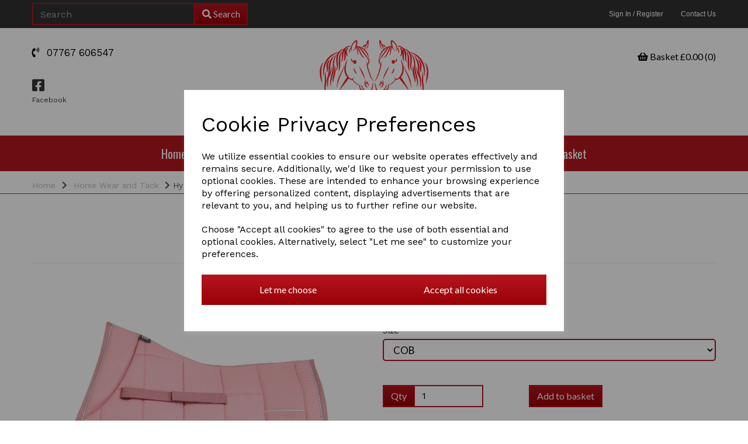

--- FILE ---
content_type: text/html; charset=UTF-8
request_url: https://minimatesponies.com/horse-wear-and-tack/hy-equestrian-synergy-saddle-pad-cob-hy33014
body_size: 21189
content:
<!DOCTYPE html>
<html id="shop" lang="en">
<head  prefix="og: http://ogp.me/ns# fb: http://ogp.me/ns/fb# product: http://ogp.me/ns/product#" >
    <meta charset="utf-8">
    <meta http-equiv="X-UA-Compatible" content="IE=edge">
    <meta name="viewport" content="width=device-width, initial-scale=1">

            <title>Hy Equestrian Synergy Saddle Pad minimatesponies.co.uk</title>
        <meta itemprop="name" content="Hy Equestrian Synergy Saddle Pad minimatesponies.co.uk">
        <meta property="og:title" content="Hy Equestrian Synergy Saddle Pad minimatesponies.co.uk">
    
    <meta property="og:site_name" content="Mini Mates Equestrian Accessories">

            <meta name="description" content="Want your phone on hand to take pretty pictures of your pony, friends or the glorious countryside… Or do you want it close to you to feel safe… Then this is the saddle pad for you.">
        <meta itemprop="description" content="Want your phone on hand to take pretty pictures of your pony, friends or the glorious countryside… Or do you want it close to you to feel safe… Then this is the saddle pad for you.">
        <meta property="og:description" content="Want your phone on hand to take pretty pictures of your pony, friends or the glorious countryside… Or do you want it close to you to feel safe… Then this is the saddle pad for you.">
    
    <link rel="preconnect" href="https://minimatesponies.com" />
    <link rel="preconnect" href="https://great-tree-ocean-static.symphonycommerce.io" crossorigin />
    <link rel="preconnect" href="https://images.shopcdn.co.uk" crossorigin />
    <link rel="preconnect" href="https://fonts.googleapis.com" />
    <link rel="preconnect" href="https://fonts.googleapis.com" crossorigin />
    <link rel="preconnect" href="https://fonts.gstatic.com" />
    <link rel="preconnect" href="https://fonts.gstatic.com" crossorigin />

    
    <link rel="stylesheet" href="//great-tree-ocean-static.symphonycommerce.io/bower_components/bootstrap/dist/css/bootstrap.min.css?v=26.04.2">
<link rel="stylesheet" href="//great-tree-ocean-static.symphonycommerce.io/default-layouts/css/jquery-ui.min.css?v=26.04.2">
<link rel="stylesheet" href="//great-tree-ocean-static.symphonycommerce.io/default-layouts/css/shop.min.css?v=26.04.2">
<link rel="stylesheet" href="//great-tree-ocean-static.symphonycommerce.io/default-layouts/css/slick.min.css?v=26.04.2">
<link rel="stylesheet" href="//great-tree-ocean-static.symphonycommerce.io/default-layouts/css/snackbar.css?v=26.04.2">
<link rel="stylesheet" href="//great-tree-ocean-static.symphonycommerce.io/default-layouts/css/fa-all.min.css?v=26.04.2">
<link rel="stylesheet" href="//great-tree-ocean-static.symphonycommerce.io/default-layouts/css/fa-v4-shims.css?v=26.04.2">
<link rel="stylesheet" href="//great-tree-ocean-static.symphonycommerce.io/default-layouts/css/skeleton.css?v=26.04.2">
<link rel="stylesheet" href="//great-tree-ocean-static.symphonycommerce.io/default-layouts/css/jquery.fancybox.min.css?v=26.04.2">
<style type='text/css'  id="stylesheet_design">@import url("//fonts.googleapis.com/css?family=Work+Sans");
@import url("//fonts.googleapis.com/css?family=Oswald");
@import url("//fonts.googleapis.com/css?family=Lato");
#shop { background-color: rgb(255, 255, 255); }
#shop .btn-group .btn:first-child { border-radius: 0px 0px 0px 0px; }
#shop .btn-group .btn:last-child { border-radius: 0px 0px 0px 0px; }
#shop .btn.btn-default { border-radius: 0px; -moz-border-radius: 0px; -webkit-border-radius: 0px; display: block; width: 100%; border-color: #666666; border-width: 2px; }
#shop .btn.btn-default, #shop .input-group .input-group-addon, #shop .input-group .input-group-btn .btn { background-color: rgb(180, 22, 31); background-image: linear-gradient(to bottom, rgb(180, 22, 31), #9b0006); border-color: #b4161f; color: #fff; font-family: 'Lato', Helvetica, Arial, sans-serif; font-size: 16px; font-style: normal; font-weight: normal; text-decoration: none; text-transform: none; }
#shop .btn.btn-default:hover, #shop .btn.btn-default:focus, #shop .input-group .input-group-btn .btn:hover, #shop .input-group .input-group-btn .btn:focus { background-color: #9a0005 !important; background: #9a0005 !important; border-color: #9a0005 !important; color: #e5e5e5 !important; }
#shop .form-control, #shop .input-group input.form-control:focus, #shop input:focus, #shop select:focus, #shop textarea:focus, #shop .form-control:focus, #shop .input-group input.form-control:focus, #shop select:focus { border-color: #b4161f; }
#shop .input-group .input-group-addon { border-width: 2px; height: 38px; }
#shop .input-group .input-group-addon.left { border-radius: 0px 0px 0px 0px; -moz-border-radius: 0px 0px 0px 0px; -webkit-border-radius: 0px 0px 0px 0px; }
#shop .input-group .input-group-addon.right { border-radius: 0px 0px 0px 0px; -moz-border-radius: 0px 0px 0px 0px; -webkit-border-radius: 0px 0px 0px 0px; }
#shop .input-group .input-group-btn .btn { border-width: 2px; height: 38px; }
#shop .input-group .input-group-btn.left .btn-default { border-radius: 0px 0px 0px 0px; -moz-border-radius: 0px 0px 0px 0px; -webkit-border-radius: 0px 0px 0px 0px; }
#shop .input-group .input-group-btn.right .btn-default { border-radius: 0px 0px 0px 0px; -moz-border-radius: 0px 0px 0px 0px; -webkit-border-radius: 0px 0px 0px 0px; }
#shop .input-group .quantity-field { border-width: 2px; height: 38px; }
#shop .input-group input.form-control { border-width: 2px 0 2px 2px; height: 38px; }
#shop .input-group input.form-control.left { border-radius: 0px 0px 0px 0px; -moz-border-radius: 0px 0px 0px 0px; -webkit-border-radius: 0px 0px 0px 0px; }
#shop .input-group input.form-control.right { border-radius: 0px 0px 0px 0px; -moz-border-radius: 0px 0px 0px 0px; -webkit-border-radius: 0px 0px 0px 0px; }
#shop .shopblocks-add-to-basket .input-group .input-group-addon { height: 36px; }
#shop .shopblocks-add-to-basket .input-group .quantity-field { height: 36px; }
#shop a { color: #333333; font-style: normal; font-weight: normal; text-decoration: none; }
#shop a:hover, #shop a:focus { color: #af0d1d; font-style: normal; font-weight: normal; text-decoration: underline; }
#shop body { background-color: rgb(255, 255, 255); }
#shop body .container-fluid .container { max-width: 1170px; }
#shop h1, #shop h1 a { font-family: 'Oswald', Helvetica, Arial, sans-serif; font-size: 36px; color: #b4161f; font-style: normal; font-weight: normal; text-decoration: none; text-transform: none; }
#shop h2, #shop h3, #shop h4, #shop h5, #shop h6, #shop h2 a, #shop h3 a, #shop h4 a, #shop h5 a, #shop h6 a { font-family: 'Oswald', Helvetica, Arial, sans-serif; font-size: 24px; color: #b4161f; font-style: normal; font-weight: normal; text-decoration: none; text-transform: none; }
#shop html, #shop body, #shop p, #shop span #shop a, #shop ul, #shop ol, #shop li, #shop th, #shop td, #shop label { font-family: 'Asap', Helvetica, Arial, sans-serif; font-size: 14px; color: #51555E; }
#shop html, #shop body, #shop p, #shop ul, #shop ol, #shop li, #shop th, #shop td, #shop label { font-family: 'Work Sans', Helvetica, Arial, sans-serif; }
#shop input, #shop select, #shop textarea, #shop .form-control, #shop .input-group input.form-control, #shop .shopblocks-add-to-basket .input-group .quantity-field, #shop select { border-color: #b4161f; background-color: transparent; font-size: 16px; color: black; border-width: 2px; height: 38px; }
#shop #blocklab-header input#input-search { color: white !important; }

</style><style type='text/css' >
#shop #basket {text-align: right; color: rgb(0, 0, 0); font-size: 16px; padding-top: 15px; padding-bottom: 15px; background: rgba(0, 0, 0, 0); font-weight: normal; border: none; font-family: Lato, Helvetica, Arial, sans-serif; font-style: normal; margin-bottom: 0px; text-decoration: none; text-transform: none; padding: 0px}
#shop #basket a {text-align: right; color: rgb(0, 0, 0); font-size: 16px; font-weight: normal; font-family: Lato, Helvetica, Arial, sans-serif; font-style: normal; text-decoration: none; text-transform: none}
#shop #basket div.col-xs-12 {text-align: right; color: rgb(0, 0, 0); font-size: 16px; font-weight: normal; font-family: Lato, Helvetica, Arial, sans-serif; font-style: normal; text-decoration: none; text-transform: none}
#shop #basket div.row {text-align: right; color: rgb(0, 0, 0); font-size: 16px; font-weight: normal; font-family: Lato, Helvetica, Arial, sans-serif; font-style: normal; text-decoration: none; text-transform: none}
#shop #basket h6 {text-align: right; color: rgb(0, 0, 0); font-size: 16px; font-weight: normal; font-style: normal; text-decoration: none; text-transform: none}
#shop #blocklab-header #1489426039267 {border-bottom: none}
#shop #blocklab-header #container-fluid-global-basket-basket {border-bottom: 0px none rgb(81, 85, 94)}
#shop #blocklab-header #container-fluid-global-breadcrumbs-default_1489426228999 {border-color: rgb(180, 22, 31); border-bottom: 0px none rgb(81, 85, 94)}
#shop #blocklab-header #container-fluid-global-shop-logo_1472031921008 {border-bottom: 0px none rgb(81, 85, 94); border-color: transparent; border-bottom-width: 0px}
#shop #blocklab-header #container-fluid-global-text-default_81 {border-bottom: 0px none rgb(81, 85, 94)}
#shop #blocklab-header #container-fluid-global-text-default_82 {border-bottom: 0px none rgb(81, 85, 94)}
#shop #blocklab-header #container-fluid-main-menu-default {background: rgb(180, 22, 31); border-bottom: none; border-color: rgb(180, 22, 31); border-bottom-width: 1px; border-bottom-style: solid}
#shop #blocklab-header #container-fluid-mega-menu-v2_1624452142598 {background: rgb(180, 22, 31)}
#shop #blocklab-header #container-fluid-menu-dynamic_1544444427098 {background: rgb(180, 22, 31)}
#shop #blocklab-header #master-container-fluid_1472032343068 {border-bottom: none; background: none 0% 0% / auto repeat scroll padding-box border-box rgba(0, 0, 0, 0); border-top-color: rgb(0, 0, 0); border-right-color: rgb(0, 0, 0); border-left-color: rgb(0, 0, 0); border-color: rgb(180, 22, 31); border-bottom-width: 2px; border-bottom-style: solid}
#shop #blocklab-header #master-container-fluid_1476279077287 {border-bottom: 1px solid rgb(81, 85, 94); border-top-color: rgb(81, 85, 94); border-right-color: rgb(81, 85, 94); border-left-color: rgb(81, 85, 94)}
#shop #blocklab-header #master-container-fluid_1476892818790 {border-color: rgb(102, 102, 102)}
#shop #blocklab-header #master-container-fluid_1489402730009 {background: rgb(49, 49, 49); border-bottom: 0px none rgb(81, 85, 94)}
#shop #blocklab-header #master-container-fluid_1489426098859 {background: none 0% 0% / auto repeat scroll padding-box border-box rgba(0, 0, 0, 0); border-bottom: 0px none rgb(81, 85, 94)}
#shop #blocklab-header > .container-fluid {margin-bottom: 0px}
#shop #global-blank-default_1489425976695 {padding: 5px 0px}
#shop #global-blank-default_1489425991160 {padding: 5px 0px}
#shop #global-breadcrumbs-default_1489426228999 {padding: 5px 0px; text-decoration: none; margin-bottom: 0px}
#shop #global-breadcrumbs-default_1489426228999 a {text-decoration: none}
#shop #global-breadcrumbs-default_1489426228999 li.crumb.header.hidden-xs {text-decoration: none}
#shop #global-breadcrumbs-default_1489426228999 ol.breadcrumbs.list-unstyled.margin-bottom-0 {text-decoration: none}
#shop #global-shop-logo_1472031921008 {padding-top: 20px; padding-bottom: 20px; background: rgba(0, 0, 0, 0)}
#shop #global-shop-logo_1472031921008 .display-block img.logo-image.center-block.img-responsive {width: 100%}
#shop #global-shop-logo_1472031921008 img.logo-image.center-block.img-responsive {padding-left: 9px; padding-right: 9px; width: 55% !important}
#shop #global-text-default_81 {padding: 5px 0px; font-size: 17px; color: rgb(0, 0, 0); text-align: left}
#shop #global-text-default_81 br {font-size: 18px; color: rgb(0, 0, 0); text-align: left}
#shop #global-text-default_81 p {font-size: 17px; color: rgb(0, 0, 0); line-height: 1; text-align: left}
#shop #global-text-default_82 {font-size: 17px; font-family: "Work Sans"; color: rgb(0, 0, 0); padding: 5px 0px}
#shop #global-text-default_82 i.fa.fa-facebook-square {font-size: 17px}
#shop #global-text-default_82 p {font-size: 17px; font-family: "Work Sans"; color: rgb(0, 0, 0)}
#shop #global-text-default_82 span {color: rgb(0, 0, 0)}
#shop #mega-menu-v2_1624452142598 #mmv2_mega-menu-v2_1624452142598 {font-size: 16px}
#shop #mega-menu-v2_1624452142598 #mmv2_mega-menu-v2_1624452142598 #mmv2-page-mask_mega-menu-v2_1624452142598 {display: none; font-size: 16px}
#shop #mega-menu-v2_1624452142598 #mmv2_mega-menu-v2_1624452142598 .navbar.yamm .container #navbar-collapse-mega-menu_mega-menu-v2_1624452142598 .nav.navbar-nav .dropdown.yamm-fw .dropdown-menu li {font-size: 16px}
#shop #mega-menu-v2_1624452142598 #mmv2_mega-menu-v2_1624452142598 .navbar.yamm .container #navbar-collapse-mega-menu_mega-menu-v2_1624452142598 .nav.navbar-nav .dropdown.yamm-fw .dropdown-menu li .yamm-content .row .col-sm-3.list-unstyled li {font-size: 16px}
#shop #mega-menu-v2_1624452142598 #mmv2_mega-menu-v2_1624452142598 .navbar.yamm .container #navbar-collapse-mega-menu_mega-menu-v2_1624452142598 .nav.navbar-nav .dropdown.yamm-fw .dropdown-menu li .yamm-content .row .col-sm-3.list-unstyled li a {font-size: 16px}
#shop #mega-menu-v2_1624452142598 #mmv2_mega-menu-v2_1624452142598 .navbar.yamm .container #navbar-collapse-mega-menu_mega-menu-v2_1624452142598 .nav.navbar-nav .dropdown.yamm-fw .dropdown-menu li .yamm-content .row ul.col-sm-3.list-unstyled {font-size: 16px}
#shop #mega-menu-v2_1624452142598 #mmv2_mega-menu-v2_1624452142598 .navbar.yamm .container #navbar-collapse-mega-menu_mega-menu-v2_1624452142598 .nav.navbar-nav .dropdown.yamm-fw .dropdown-menu li .yamm-content div.row {font-size: 16px}
#shop #mega-menu-v2_1624452142598 #mmv2_mega-menu-v2_1624452142598 .navbar.yamm .container #navbar-collapse-mega-menu_mega-menu-v2_1624452142598 .nav.navbar-nav .dropdown.yamm-fw .dropdown-menu li div.yamm-content {font-size: 16px}
#shop #mega-menu-v2_1624452142598 #mmv2_mega-menu-v2_1624452142598 .navbar.yamm .container #navbar-collapse-mega-menu_mega-menu-v2_1624452142598 .nav.navbar-nav .dropdown.yamm-fw .dropdown-toggle b.caret {font-size: 16px}
#shop #mega-menu-v2_1624452142598 #mmv2_mega-menu-v2_1624452142598 .navbar.yamm .container #navbar-collapse-mega-menu_mega-menu-v2_1624452142598 .nav.navbar-nav .dropdown.yamm-fw a.dropdown-toggle {font-size: 16px}
#shop #mega-menu-v2_1624452142598 #mmv2_mega-menu-v2_1624452142598 .navbar.yamm .container #navbar-collapse-mega-menu_mega-menu-v2_1624452142598 .nav.navbar-nav .dropdown.yamm-fw ul.dropdown-menu {font-size: 16px}
#shop #mega-menu-v2_1624452142598 #mmv2_mega-menu-v2_1624452142598 .navbar.yamm .container #navbar-collapse-mega-menu_mega-menu-v2_1624452142598 .nav.navbar-nav .yamm-fw a {font-size: 16px}
#shop #mega-menu-v2_1624452142598 #mmv2_mega-menu-v2_1624452142598 .navbar.yamm .container #navbar-collapse-mega-menu_mega-menu-v2_1624452142598 .nav.navbar-nav .yamm-fw.mm-header.visible-xs button.btn.btn-default.mmv2-close {font-size: 16px}
#shop #mega-menu-v2_1624452142598 #mmv2_mega-menu-v2_1624452142598 .navbar.yamm .container #navbar-collapse-mega-menu_mega-menu-v2_1624452142598 .nav.navbar-nav li.dropdown.yamm-fw {font-size: 16px}
#shop #mega-menu-v2_1624452142598 #mmv2_mega-menu-v2_1624452142598 .navbar.yamm .container #navbar-collapse-mega-menu_mega-menu-v2_1624452142598 .nav.navbar-nav li.yamm-fw {font-size: 16px}
#shop #mega-menu-v2_1624452142598 #mmv2_mega-menu-v2_1624452142598 .navbar.yamm .container #navbar-collapse-mega-menu_mega-menu-v2_1624452142598 .nav.navbar-nav li.yamm-fw.mm-header.visible-xs {font-size: 16px}
#shop #mega-menu-v2_1624452142598 #mmv2_mega-menu-v2_1624452142598 .navbar.yamm .container #navbar-collapse-mega-menu_mega-menu-v2_1624452142598 ul.nav.navbar-nav {font-size: 16px}
#shop #mega-menu-v2_1624452142598 #mmv2_mega-menu-v2_1624452142598 .navbar.yamm .container #navbar-collapse-mega-menu_mega-menu-v2_1624452142598.navbar-collapse.collapse {font-size: 16px}
#shop #mega-menu-v2_1624452142598 #mmv2_mega-menu-v2_1624452142598 .navbar.yamm .container .navbar-header .visible-xs .mobile-buttons a.btn.btn-default {font-size: 16px}
#shop #mega-menu-v2_1624452142598 #mmv2_mega-menu-v2_1624452142598 .navbar.yamm .container .navbar-header .visible-xs div.mobile-buttons {font-size: 16px}
#shop #mega-menu-v2_1624452142598 #mmv2_mega-menu-v2_1624452142598 .navbar.yamm .container .navbar-header div.visible-xs {font-size: 16px}
#shop #mega-menu-v2_1624452142598 #mmv2_mega-menu-v2_1624452142598 .navbar.yamm .container div.navbar-header {font-size: 16px}
#shop #mega-menu-v2_1624452142598 #mmv2_mega-menu-v2_1624452142598 .navbar.yamm div.container {font-size: 16px}
#shop #mega-menu-v2_1624452142598 #mmv2_mega-menu-v2_1624452142598 div.navbar.yamm {min-height: auto; font-size: 16px}
#shop #mega-menu-v2_1624452142598 #mmv2_mega-menu-v2_1624452142598 style {font-size: 16px}
#shop #menu-dynamic_1544444427098 {font-size: 15px; color: rgb(255, 255, 255); padding: 0px; background: rgb(180, 22, 31)}
#shop #menu-dynamic_1544444427098 .container.menu-responsive .navbar #navbar-1544444427098 .nav.navbar-nav.full-width li . i.fa.fa-shopping-basket {transform: none}
#shop #menu-dynamic_1544444427098 .nav .open>a {background-color: transparent; color: #000000}
#shop #menu-dynamic_1544444427098 a {font-size: 16px; padding-top: 10px; padding-bottom: 10px; color: rgb(255, 255, 255)}
#shop #menu-dynamic_1544444427098 a.dropdown-toggle.has-sub-items {font-size: 16px; padding-top: 10px; padding-bottom: 10px}
#shop #menu-dynamic_1544444427098 button.navbar-toggle.collapsed {font-size: 15px; padding-top: 14px; padding-bottom: 14px; color: rgb(255, 255, 255)}
#shop #menu-dynamic_1544444427098 div.container.menu-responsive {font-size: 15px; color: rgb(255, 255, 255)}
#shop #menu-dynamic_1544444427098 div.navbar-collapse.collapse {font-size: 17px; text-align: center; color: rgb(255, 255, 255)}
#shop #menu-dynamic_1544444427098 div.navbar-header {font-size: 17px; color: rgb(255, 255, 255)}
#shop #menu-dynamic_1544444427098 li {font-size: 15px; display: block; float: left; color: rgb(255, 255, 255)}
#shop #menu-dynamic_1544444427098 li a.fa-caret-down:focus {background-color: transparent}
#shop #menu-dynamic_1544444427098 li a:focus {background-color: transparent; color: #000000}
#shop #menu-dynamic_1544444427098 li a:hover {background-color: transparent; color: #000000}
#shop #menu-dynamic_1544444427098 li.dropdown-li {font-size: 15px; display: block; float: none; color: rgb(255, 255, 255)}
#shop #menu-dynamic_1544444427098 li.open {font-size: 15px; display: block; float: left; color: rgb(255, 255, 255)}
#shop #menu-dynamic_1544444427098 li:last-child a {border: none !important}
#shop #menu-dynamic_1544444427098 nav.navbar {font-size: 16px; color: rgb(255, 255, 255)}
#shop #menu-dynamic_1544444427098 span.icon-bar.one {font-size: 19px; color: rgb(255, 255, 255); background-color: rgb(255, 255, 255)}
#shop #menu-dynamic_1544444427098 span.icon-bar.three {font-size: 19px; color: rgb(255, 255, 255); background-color: rgb(255, 255, 255)}
#shop #menu-dynamic_1544444427098 span.icon-bar.two {font-size: 19px; color: rgb(255, 255, 255); background-color: rgb(255, 255, 255)}
#shop #menu-dynamic_1544444427098 ul.dropdown-menu {background: rgb(180, 22, 31); background-color: rgb(180, 22, 31); font-size: 15px; color: rgb(255, 255, 255)}
#shop #menu-dynamic_1544444427098 ul.nav.navbar-nav.full-width {font-size: 15px; float: none; display: inline-block; vertical-align: top; width: auto; margin-right: inherit; color: rgb(255, 255, 255)}
#shop #menu-horizontal_1472032556933 {font-family: Helvetica; font-size: 13px; margin-bottom: 0px; background: rgb(49, 49, 49); color: rgb(255, 255, 255); padding: 10px 0px}
#shop #menu-horizontal_1472032556933 .nav .open>a {color: #f2152b; background-color: rgb(224, 224, 224)}
#shop #menu-horizontal_1472032556933 a {font-family: Helvetica; font-size: 12px; height: 24px; padding-top: 6px; padding-bottom: 6px; color: rgb(255, 255, 255)}
#shop #menu-horizontal_1472032556933 div.container.navbar {font-family: Helvetica; font-size: 13px; color: rgb(255, 255, 255); text-align: right}
#shop #menu-horizontal_1472032556933 li {font-family: Helvetica; font-size: 13px; display: block; float: left; color: rgb(255, 255, 255)}
#shop #menu-horizontal_1472032556933 li a.fa-caret-down:focus {background-color: rgb(224, 224, 224)}
#shop #menu-horizontal_1472032556933 li a:focus {color: #f2152b; background-color: rgb(224, 224, 224)}
#shop #menu-horizontal_1472032556933 li a:hover {color: #f2152b; background-color: rgb(224, 224, 224)}
#shop #menu-horizontal_1472032556933 li:last-child a {border: none !important}
#shop #menu-horizontal_1472032556933 ul.dropdown-menu {background: rgb(49, 49, 49); background-color: rgb(49, 49, 49)}
#shop #menu-horizontal_1472032556933 ul.nav.navbar-nav.full-width {font-family: Helvetica; font-size: 13px; float: right; text-align: right; width: auto; margin-right: -15px; color: rgb(255, 255, 255); display: block; vertical-align: top}
#shop #search {margin-bottom: 0px; padding-top: 5px; padding-bottom: 5px; background: transparent; padding: 5px 0px; color: rgb(255, 255, 255); border-color: transparent; border-bottom-width: 0px}
#shop #search .clearfix .input-group #search-0 #search_row-0 .search-box-item #product_price p {text-align: right !important}
#shop #search .clearfix .input-group #search-0 #search_row-0 a.search-box-item {width: 100%; position: relative}
#shop #search .clearfix .input-group #search-0 #search_row-0.position-relative.hidden-div.search-row {width: 100%; border-top: 1px solid #B2BDBF}
#shop #search .clearfix div.input-group {position: relative}
#shop #search .nav .open>a {background-color: rgb(255, 255, 255); color: #f2152b}
#shop #search form.clearfix {color: rgb(255, 255, 255)}
#shop #shopblocks-main-menu {background: rgb(180, 22, 31); color: rgb(255, 255, 255); margin-bottom: 0px; border: none; font-size: 15px}
#shop #shopblocks-main-menu .nav .open>a {color: #000; background-color: rgb(180, 22, 31)}
#shop #shopblocks-main-menu a {color: rgb(255, 255, 255); border-right: none; border-right-color: rgb(0, 0, 0); padding-top: 5px; padding-bottom: 5px; padding: 6px 13px; font-size: 16px}
#shop #shopblocks-main-menu a.dropdown-toggle.has-sub-items {border-right: none; padding-top: 5px; padding-bottom: 5px; padding: 6px 13px; font-size: 16px}
#shop #shopblocks-main-menu button.navbar-toggle.collapsed {color: rgb(255, 255, 255); padding-top: 5px; padding-bottom: 5px; font-size: 15px}
#shop #shopblocks-main-menu div.container {color: rgb(255, 255, 255); font-size: 15px}
#shop #shopblocks-main-menu div.navbar-collapse.collapse {color: rgb(255, 255, 255); font-size: 17px}
#shop #shopblocks-main-menu div.navbar-header {color: rgb(255, 255, 255); font-size: 17px}
#shop #shopblocks-main-menu li {color: rgb(255, 255, 255); font-size: 15px}
#shop #shopblocks-main-menu li a.fa-caret-down:focus {background-color: rgb(180, 22, 31)}
#shop #shopblocks-main-menu li a:focus {color: #000; background-color: rgb(180, 22, 31)}
#shop #shopblocks-main-menu li a:hover {color: #000; background-color: rgb(180, 22, 31)}
#shop #shopblocks-main-menu li.dropdown-li {color: rgb(255, 255, 255); font-size: 15px}
#shop #shopblocks-main-menu li.open {color: rgb(255, 255, 255)}
#shop #shopblocks-main-menu li:last-child a {border: none !important}
#shop #shopblocks-main-menu nav.navbar {color: rgb(255, 255, 255); font-size: 16px}
#shop #shopblocks-main-menu span.icon-bar.one {color: rgb(255, 255, 255); background-color: rgb(255, 255, 255); font-size: 19px}
#shop #shopblocks-main-menu span.icon-bar.three {color: rgb(255, 255, 255); background-color: rgb(255, 255, 255); font-size: 19px}
#shop #shopblocks-main-menu span.icon-bar.two {color: rgb(255, 255, 255); background-color: rgb(255, 255, 255); font-size: 19px}
#shop #shopblocks-main-menu ul.dropdown-menu {background: rgb(180, 22, 31); background-color: rgb(180, 22, 31); color: rgb(255, 255, 255); font-size: 15px}
#shop #shopblocks-main-menu ul.nav.navbar-nav.full-width {color: rgb(255, 255, 255); font-size: 15px}
#shop #social_default_1489426039267 {text-align: left; font-size: 27px}
#shop #social_default_1489426039267 div.social-cell {display: table-cell; width: 100%; text-align: left; font-size: 28px}
#shop #social_default_1489426039267 div.social-cells {display: table; width: 100%; table-layout: fixed; text-align: left; font-size: 27px}
#shop #social_default_1489426039267 div.social-logo-wrapper {text-align: left}
#shop #social_default_1489426039267 img.social-logo {width: 50%; text-align: left}
#shop #social_default_1489426039267 p.social-icon {font-size: 24px; margin: 0; text-align: left}
#shop #social_default_1489426039267 p.social-text {font-size: 12px; margin: 0; text-align: left}
@media screen and (max-width: 767px) { html#shop #global-text-default_11 {display: none !important}}
@media screen and (min-width: 768px) and (max-width: 991px) { html#shop #global-text-default_11 {display: none !important}}
@media screen and (max-width: 767px) { html#shop #global-text-default_8 {display: none !important}}
@media screen and (min-width: 768px) and (max-width: 991px) { html#shop #global-text-default_8 {display: none !important}}
@media screen and (max-width: 767px) { html#shop #global-text-default_10 {display: none !important}}
@media screen and (min-width: 768px) and (max-width: 991px) { html#shop #global-text-default_10 {display: none !important}}
@media screen and (max-width: 767px) { html#shop #menu-horizontal_1472032556933 {display: none !important}}
@media screen and (min-width: 768px) and (max-width: 991px) { html#shop #menu-horizontal_1472032556933 {display: none !important}}
@media screen and (max-width: 767px) { html#shop #global-blank-default_1489425976695 {display: none !important}}
@media screen and (min-width: 768px) and (max-width: 991px) { html#shop #global-blank-default_1489425976695 {display: none !important}}
@media screen and (max-width: 767px) { html#shop #global-text-default_81 {display: none !important}}
@media screen and (min-width: 768px) and (max-width: 991px) { html#shop #global-text-default_81 {display: none !important}}
@media screen and (max-width: 767px) { html#shop #social_default_1489426039267 {display: none !important}}
@media screen and (min-width: 768px) and (max-width: 991px) { html#shop #social_default_1489426039267 {display: none !important}}
@media screen and (max-width: 767px) { html#shop #global-text-default_82 {display: none !important}}
@media screen and (min-width: 768px) and (max-width: 991px) { html#shop #global-text-default_82 {display: none !important}}
@media screen and (max-width: 767px) { html#shop #global-blank-default_1489425991160 {display: none !important}}
@media screen and (min-width: 768px) and (max-width: 991px) { html#shop #global-blank-default_1489425991160 {display: none !important}}
@media screen and (max-width: 767px) { html#shop #basket {display: none !important}}
@media screen and (min-width: 768px) and (max-width: 991px) { html#shop #basket {display: none !important}}
@media screen and (max-width: 767px) { html#shop #global-text-default_5 {display: none !important}}
@media screen and (min-width: 768px) and (max-width: 991px) { html#shop #global-text-default_5 {display: none !important}}
@media screen and (max-width: 767px) { html#shop #global-text-default_6 {display: none !important}}
@media screen and (min-width: 768px) and (max-width: 991px) { html#shop #global-text-default_6 {display: none !important}}
@media screen and (max-width: 767px) { html#shop #container-fluid-global-breadcrumbs-default_1489426228999 {display: none !important}}
@media screen and (min-width: 768px) and (max-width: 991px) { html#shop #container-fluid-global-breadcrumbs-default_1489426228999 {display: none !important}}
@media screen and (max-width: 767px) { html#shop #container-fluid-main-menu-default {display: none !important}}
@media screen and (min-width: 768px) and (max-width: 991px) { html#shop #container-fluid-main-menu-default {display: none !important}}
@media screen and (min-width: 992px) { html#shop #container-fluid-main-menu-default {display: none !important}}
@media screen and (max-width: 767px) { html#shop #container-fluid-mega-menu-v2_1624452142598 {display: none !important}}
@media screen and (min-width: 768px) and (max-width: 991px) { html#shop #container-fluid-mega-menu-v2_1624452142598 {display: none !important}}
@media screen and (min-width: 992px) { html#shop #container-fluid-menu-dynamic_1544444427098 {display: none !important}}
</style><style type='text/css' >#shop #blocklab-footer #container-fluid-footer-default {background: rgb(0, 0, 0)}
#shop #blocklab-footer #container-fluid-global-text-default_12 {background: rgb(241, 241, 241); border-bottom: 0px none rgb(81, 85, 94)}
#shop #blocklab-footer #container-fluid-global-text-default_18 {background: rgb(180, 22, 31)}
#shop #blocklab-footer #container-fluid_14 {background: rgb(241, 241, 241); border-bottom: 0px none rgb(81, 85, 94)}
#shop #blocklab-footer #container-fluid_17 {background: rgb(241, 241, 241)}
#shop #blocklab-footer #container-fluid_19 {background: rgb(241, 241, 241)}
#shop #blocklab-footer #container-fluid_20 {background: rgb(241, 241, 241)}
#shop #blocklab-footer #master-container-fluid_1476279873998 {background: rgb(241, 241, 241); border-bottom: 0px none rgb(81, 85, 94)}
#shop #blocklab-footer > .container-fluid {margin-bottom: 0px}
#shop #footer-default {padding-top: 10px; padding-bottom: 10px; color: rgb(255, 255, 255)}
#shop #footer-default p.text-center {color: rgb(255, 255, 255)}
#shop #footer-default p.text-center.push-up {color: rgb(102, 102, 102)}
#shop #global-text-default_12 {text-align: center; color: rgb(102, 102, 102)}
#shop #global-text-default_12 p {font-size: 32px; color: rgb(102, 102, 102); text-align: center}
#shop #global-text-default_13 .nav .open>a {background-color: rgb(225, 225, 225); color: #f2152b}
#shop #global-text-default_13 p {font-size: 20px; text-align: left}
#shop #global-text-default_14 {background: rgba(0, 0, 0, 0); font-weight: normal; border: none; color: rgb(81, 85, 94); font-family: Lato, Helvetica, Arial, sans-serif; font-style: normal; margin-bottom: 0px; padding-top: 10px; padding-bottom: 10px; text-decoration: none; text-transform: none; text-align: left; font-size: 20px; padding: 10px 0px}
#shop #global-text-default_14 h3 {border-bottom: 1px solid gray; font-weight: normal; color: rgb(81, 85, 94); font-family: Lato, Helvetica, Arial, sans-serif; font-size: 20px; font-style: normal; text-decoration: none; text-transform: none; text-align: left}
#shop #global-text-default_14 p {font-weight: normal; color: rgb(81, 85, 94); font-family: Lato, Helvetica, Arial, sans-serif; font-size: 20px; font-style: normal; text-decoration: none; text-transform: none; text-align: left}
#shop #global-text-default_15 h3 {font-weight: normal; color: rgb(81, 85, 94); font-family: Lato, Helvetica, Arial, sans-serif; font-size: 20px; font-style: normal; text-decoration: none; text-transform: none; text-align: left; border-bottom: 1px solid gray}
#shop #global-text-default_15 p {font-weight: normal; color: rgb(81, 85, 94); font-family: Lato, Helvetica, Arial, sans-serif; font-size: 20px; font-style: normal; text-decoration: none; text-transform: none; text-align: left}
#shop #global-text-default_17 {text-align: left; background: rgba(0, 0, 0, 0); font-weight: normal; border: none; color: rgb(81, 85, 94); font-family: Lato, Helvetica, Arial, sans-serif; font-style: normal; margin-bottom: 0px; padding-top: 10px; padding-bottom: 10px; text-decoration: none; text-transform: none}
#shop #global-text-default_17 h3 {font-weight: normal; color: rgb(81, 85, 94); font-family: Lato, Helvetica, Arial, sans-serif; font-size: 20px; font-style: normal; text-decoration: none; text-transform: none; text-align: left; border-bottom: 1px solid gray}
#shop #global-text-default_18 {color: rgb(255, 255, 255); text-align: center; font-size: 17px; padding-top: 5px; padding-bottom: 5px}
#shop #global-text-default_18 p {color: rgb(255, 255, 255); text-align: center; font-size: 17px}
#shop #global-text-default_19 {text-align: left; background: rgba(0, 0, 0, 0); font-weight: normal; border: none; color: rgb(81, 85, 94); font-family: Lato, Helvetica, Arial, sans-serif; font-style: normal; margin-bottom: 0px; padding-top: 10px; padding-bottom: 10px; text-decoration: none; text-transform: none}
#shop #global-text-default_19 h3 {font-weight: normal; color: rgb(81, 85, 94); font-family: Lato, Helvetica, Arial, sans-serif; font-size: 20px; font-style: normal; text-decoration: none; text-transform: none; text-align: left; border-bottom: 1px solid gray}
#shop #global-text-default_20 {margin-bottom: 10px}
#shop #menu-horizontal_1476280283984 .nav .open>a {color: #f2152b; background-color: rgb(225, 225, 225)}
#shop #menu-horizontal_1476280283984 a {color: rgb(102, 102, 102)}
#shop #menu-horizontal_1476280283984 div.container.navbar {color: rgb(102, 102, 102); text-align: left}
#shop #menu-horizontal_1476280283984 li {color: rgb(102, 102, 102); display: block; float: left}
#shop #menu-horizontal_1476280283984 li a.fa-caret-down:focus {background-color: rgb(225, 225, 225)}
#shop #menu-horizontal_1476280283984 li a:focus {color: #f2152b; background-color: rgb(225, 225, 225)}
#shop #menu-horizontal_1476280283984 li a:hover {color: #f2152b; background-color: rgb(225, 225, 225)}
#shop #menu-horizontal_1476280283984 li:last-child a {border: none !important}
#shop #menu-horizontal_1476280283984 ul.dropdown-menu {background: rgba(0, 0, 0, 0); background-color: rgba(0, 0, 0, 0)}
#shop #menu-horizontal_1476280283984 ul.nav.navbar-nav.full-width {color: rgb(102, 102, 102); float: left; display: block; vertical-align: top; width: auto; margin-right: inherit}
#shop #menu-horizontal_1476280327713 .nav .open>a {background-color: rgb(225, 225, 225); color: #f2152b}
#shop #menu-horizontal_1476280327713 a {color: rgb(102, 102, 102)}
#shop #menu-horizontal_1476280327713 div.container.navbar {color: rgb(102, 102, 102); text-align: left}
#shop #menu-horizontal_1476280327713 li {color: rgb(102, 102, 102); display: block; float: left}
#shop #menu-horizontal_1476280327713 li a.fa-caret-down:focus {background-color: rgb(225, 225, 225)}
#shop #menu-horizontal_1476280327713 li a:focus {background-color: rgb(225, 225, 225); color: #f2152b}
#shop #menu-horizontal_1476280327713 li a:hover {background-color: rgb(225, 225, 225); color: #f2152b}
#shop #menu-horizontal_1476280327713 li:last-child a {border: none !important}
#shop #menu-horizontal_1476280327713 ul.dropdown-menu {background: rgba(0, 0, 0, 0); background-color: rgba(0, 0, 0, 0)}
#shop #menu-horizontal_1476280327713 ul.nav.navbar-nav.full-width {color: rgb(102, 102, 102); float: left; display: block; vertical-align: top; width: auto; margin-right: inherit}
#shop #menu-horizontal_1476280350921 .nav .open>a {background-color: rgb(225, 225, 225); color: #f2152b}
#shop #menu-horizontal_1476280350921 a {color: rgb(102, 102, 102); padding-left: 0px; padding-right: 0px}
#shop #menu-horizontal_1476280350921 div.container.navbar {color: rgb(102, 102, 102); text-align: left}
#shop #menu-horizontal_1476280350921 li {color: rgb(102, 102, 102); display: block; float: left}
#shop #menu-horizontal_1476280350921 li a.fa-caret-down:focus {background-color: rgb(225, 225, 225)}
#shop #menu-horizontal_1476280350921 li a:focus {background-color: rgb(225, 225, 225); color: #f2152b}
#shop #menu-horizontal_1476280350921 li a:hover {background-color: rgb(225, 225, 225); color: #f2152b}
#shop #menu-horizontal_1476280350921 li:last-child a {border: none !important}
#shop #menu-horizontal_1476280350921 ul.dropdown-menu {background: rgba(0, 0, 0, 0); background-color: rgba(0, 0, 0, 0)}
#shop #menu-horizontal_1476280350921 ul.nav.navbar-nav.full-width {color: rgb(102, 102, 102); float: left; display: block; vertical-align: top; width: auto; margin-right: inherit}
#shop #menu-vertical_1476280283984 li:last-child a {border: none !important}
#shop #menu-vertical_1476280283984 ul.dropdown-menu {background: rgba(0, 0, 0, 0); background-color: rgba(0, 0, 0, 0)}
#shop #menu-vertical_1476280327713 li:last-child a {border: none !important}
#shop #menu-vertical_1476280327713 ul.dropdown-menu {background: rgba(0, 0, 0, 0); background-color: rgba(0, 0, 0, 0)}
#shop #menu-vertical_1476280350921 li:last-child a {border: none !important}
#shop #menu-vertical_1476280350921 ul.dropdown-menu {background: rgba(0, 0, 0, 0); background-color: rgba(0, 0, 0, 0)}
#shop #social_default_1544195563828 div.social-cell {display: table-cell; width: 100%}
#shop #social_default_1544195563828 div.social-cells {display: table; width: 100%; table-layout: fixed}
#shop #social_default_1544195563828 div.social-logo-wrapper {text-align: center}
#shop #social_default_1544195563828 img.social-logo {width: 50%}
#shop #social_default_1544195563828 p.social-icon {font-size: 24px; margin: 0; text-align: center}
#shop #social_default_1544195563828 p.social-text {font-size: 12px; margin: 0; text-align: center}
</style><style type='text/css' >#shop #blocklab-product-page #container-fluid-global-text-default_41 {border-bottom: 0px none rgb(81, 85, 94)}
#shop #blocklab-product-page #container-fluid-global-text-default_45 {border-bottom: 0px none rgb(81, 85, 94)}
#shop #blocklab-product-page #container-fluid-global-text-default_83 {border-bottom: 0px none rgb(81, 85, 94)}
#shop #blocklab-product-page #container-fluid-product-description-default {border-bottom: 0px none rgb(81, 85, 94)}
#shop #blocklab-product-page #container-fluid-product-images-thumbnails-bottom {border-bottom: 0px none rgb(81, 85, 94)}
#shop #blocklab-product-page #container-fluid-product-name-default {border-bottom: 0px none rgb(81, 85, 94)}
#shop #blocklab-product-page #container-fluid-product-options-default {border-bottom: 0px none rgb(81, 85, 94)}
#shop #blocklab-product-page #container-fluid-product-price-default {border-bottom: 0px none rgb(81, 85, 94)}
#shop #blocklab-product-page #container-fluid-product-sku-default_1476798634792 {border-bottom: 0px none rgb(81, 85, 94)}
#shop #blocklab-product-page #container-fluid-product-stock-default {border-bottom: 0px none rgb(81, 85, 94)}
#shop #blocklab-product-page #container-fluid-product-tabbed-content-default {border-bottom: 0px none rgb(81, 85, 94)}
#shop #blocklab-product-page #container-fluid-product-tech-spec-default {border-bottom: none}
#shop #blocklab-product-page #master-container-fluid_1476799641251 {background: none 0% 0% / auto repeat scroll padding-box border-box rgba(0, 0, 0, 0); border-bottom: 0px none rgb(81, 85, 94)}
#shop #blocklab-product-page > .container-fluid {margin-bottom: 0px}
#shop #global-text-default_43 p {font-family: Oswald; font-size: 17px; color: rgb(0, 0, 0)}
#shop #global-text-default_44 p {font-family: Oswald; font-size: 16px}
#shop #product-add-to-basket-with-qty button.add-to-basket.btn.btn-default {text-align: right}
#shop #product-add-to-basket-with-qty div.col-xs-12 {text-align: right}
#shop #product-add-to-basket-with-qty div.col-xs-5 {text-align: right}
#shop #product-add-to-basket-with-qty div.col-xs-7 {text-align: right}
#shop #product-add-to-basket-with-qty div.input-group {text-align: right}
#shop #product-add-to-basket-with-qty div.row.push-down {text-align: right}
#shop #product-add-to-basket-with-qty input {text-align: right}
#shop #product-add-to-basket-with-qty input.form-control.quantity-field.right {text-align: right}
#shop #product-add-to-basket-with-qty p {text-align: right}
#shop #product-add-to-basket-with-qty span.input-group-addon.left {text-align: right}
#shop #product-add-to-basket-with-qty_1489413628016 {color: rgb(255, 255, 255)}
#shop #product-add-to-basket-with-qty_1489413628016 button.add-to-basket.btn.btn-default {width: auto; display: inline}
#shop #product-add-to-basket-with-qty_1489413628016 div.col-xs-12 {color: rgb(255, 255, 255)}
#shop #product-add-to-basket-with-qty_1489413628016 div.col-xs-5 {color: rgb(255, 255, 255)}
#shop #product-add-to-basket-with-qty_1489413628016 div.col-xs-7 {color: rgb(255, 255, 255)}
#shop #product-add-to-basket-with-qty_1489413628016 div.row.push-down {color: rgb(255, 255, 255)}
#shop #product-add-to-basket-with-qty_1489413628016 p {color: rgb(255, 255, 255)}
#shop #product-brand-default p {color: rgb(0, 0, 0); font-size: 15px; font-family: "Work Sans"}
#shop #product-description-default {font-size: 15px; color: rgb(102, 102, 102); font-family: "Work Sans"}
#shop #product-description-default p {font-size: 15px; color: rgb(102, 102, 102); font-family: "Work Sans"}
#shop #product-name-default {color: rgb(180, 22, 31); text-align: center; padding: 15px 0px; border-color: rgb(180, 22, 31)}
#shop #product-name-default h1 {color: rgb(180, 22, 31); text-align: center}
#shop #product-name-default input {text-align: center; border-width: 2px; border-color: rgb(0, 0, 0)}
#shop #product-options-default {font-family: Lato; font-size: 15px; margin-bottom: 15px}
#shop #product-options-default label {font-family: Lato; font-size: 15px}
#shop #product-options-default option {font-family: Lato; font-size: 18px}
#shop #product-options-default select.form-control {font-family: Lato; font-size: 17px}
#shop #product-price-default {color: rgb(81, 85, 94); padding-top: 0px; padding-bottom: 0px; margin-bottom: 20px; background: rgba(0, 0, 0, 0); font-weight: normal; border: none; font-family: Lato, Helvetica, Arial, sans-serif; font-style: normal; padding: 0px; text-decoration: none; text-transform: none}
#shop #product-price-default div {color: rgb(81, 85, 94); font-weight: normal; font-family: Lato, Helvetica, Arial, sans-serif; font-size: 14px; font-style: normal; text-decoration: none; text-transform: none}
#shop #product-price-default h2.price {color: rgb(180, 22, 31); font-size: 27px; font-weight: normal; font-style: normal; font-family: Oswald, Helvetica, Arial, sans-serif; text-decoration: none; text-transform: none}
#shop #product-price-default span.hidden {color: rgb(81, 85, 94); font-weight: normal; font-family: Lato, Helvetica, Arial, sans-serif; font-size: 14px; font-style: normal; text-decoration: none; text-transform: none}
#shop #product-promo-default p {color: rgb(255, 255, 255); font-size: 16px; font-family: Oswald; text-transform: uppercase; font-style: normal}
#shop #product-sku-default p {color: rgb(81, 85, 94)}
#shop #product-sku-default_1476798634792 {margin-bottom: 20px; color: rgb(0, 0, 0)}
#shop #product-sku-default_1476798634792 p {color: rgb(0, 0, 0)}
#shop #product-stock-default {color: rgb(0, 0, 0)}
#shop #product-stock-default p {color: rgb(0, 0, 0)}
#shop #product-tech-spec-default {padding-top: 5px; padding-bottom: 5px; margin-bottom: 20px}
</style>
            <link rel="icon" href="https://great-tree-ocean-static.symphonycommerce.io/images/favicons/8aae9139597d290df95146eb4252db95.ico">
    
    
    <link rel="alternate" type="application/rss+xml" title="Mini Mates Equestrian Accessories" href="https://minimatesponies.com/rss">

                                                                                        <link rel="canonical" href="/horse-wear-and-tack/hy-equestrian-synergy-saddle-pad-cob-hy33014">
                <meta property="og:url" content="https://minimatesponies.com/horse-wear-and-tack/hy-equestrian-synergy-saddle-pad-cob-hy33014">
        
    <script src="//great-tree-ocean-static.symphonycommerce.io/default-layouts/js/libraries/js.cookie.min.js?v=26.04.2"></script>

            
        
                    
                        
                        <meta name="twitter:card" content="product">
            <meta name="twitter:data1" content="£34.99">
            <meta name="twitter:label1" content="Price">
        
                    <meta property="og:price:amount" content="34.9900" />
            <meta property="og:price:currency" content="GBP">
            <meta property="og:type" content="product">
            <meta property="og:id" content="3583">
                                                <meta property="og:availability" content="in stock">
                                    
                    <meta property="product:price:amount" content="34.9900" />
            <meta property="product:price:currency" content="GBP" />
        
                                    <meta itemprop="image" content="https://great-tree-ocean-static.symphonycommerce.io/images/2023/01/contain/512x512/05441c15a1263e5ef2b5846b35ba2ae6.jpg">
            
                            <meta property="og:image" content="https://great-tree-ocean-static.symphonycommerce.io/images/2023/01/contain/512x512/05441c15a1263e5ef2b5846b35ba2ae6.jpg">
                <meta property="og:image:height" content="512">
                <meta property="og:image:width" content="512">
                        
    
    <style>
        [v-cloak] { display:none }
        [id^="rxp-overlay"] { z-index: 99999 !important; }
    </style>

</head>
<body class="horsewearandtackhyequestriansynergysaddlepadcobhy33014 horsewearandtack hyequestriansynergysaddlepadcobhy33014 launched size:cob tag_hyequestrian tag_saddepad tag_horseware tag_saddlecloth tag_horsenumnah" >
<script>
        window.pageData = {"type":"product","name":"Hy Equestrian Synergy Saddle Pad rose\/silver","slug":"hy-equestrian-synergy-saddle-pad-cob-hy33014"}</script>


    <style>
    .cookie-pop-up-wrapper {
        width: 100vw;
        height: 100vh;
        position: fixed;
        z-index: 1000000;
        background-color: rgba(0, 0, 0, .4);
        display: none;
        justify-content: center;
        align-items: center;
        overflow: hidden;
    }

    .cookie-pop-up > * > p {
        color: black !important;
    }

    .cookie-pop-up {
        background-color: white;
        max-width: 650px;
        box-shadow: 0 4px 8px rgba(255, 255, 255, 0.1);
        margin-right: auto;
        margin-left: auto;
        width: 95%;

        max-height: 90vh;
        overflow-y: auto;
    }

    @media (max-width: 650px) {
        .cookie-pop-up {
            max-height: 95%;
            overflow: scroll;
        }
    }

    .cookie-pop-up-content {
        margin-bottom: 15px;
    }

    #let-me-choose-content > p,
    .cookie-pop-up-content > p {
        font-size: 16px !important;
        padding: 5px 0;
        text-wrap: pretty;
    }

    #let-me-choose-content .let-me-choose-heading,
    #cookie-pop-up-content .cookie-pop-up-heading {
        font-size: 36px !important;
        font-style: normal;
        font-weight: 400;
        text-decoration: none;
        text-transform: none;
    }

    #let-me-choose-content,
    .cookie-pop-up-content {
        padding: 30px;
    }


    .cookie-pop-up-btn-wrapper {
        display: flex;
        width: 100%;
        gap: 10px;
        padding-top: 10px;
    }

    .cookie-pop-up-btn-wrapper > button {
        width: 100%;
    }

    .cookie-pop-up-btn {
        padding: 15px;
        border: 0;
        cursor: pointer;
        font-size: 20px;
        flex-grow: 1;
    }

    .cookie-pop-up-btn:hover {
        transition: all .2s ease-in-out;
    }

    .cookie-accordion-wrapper {
        padding: 25px 0;
    }

    .cookie-accordion {
        background-color: rgba(0,0,0,0);
        color: #444;
        cursor: pointer;
        padding: 18px;
        border: none;
        margin-top: -1px;
        text-align: left;
        outline: none;
        font-size: 15px;
        transition: 0.4s;
        border-top: 1px solid rgba(0,0,0,.3);
        border-bottom: 1px solid rgba(0,0,0,.3);
    }

    .cookie-preference-info {
        padding: 0 18px;
        max-height: 0;
        overflow: hidden;
        transition: max-height 0.2s ease-out;
    }

    .cookie-accordion .cookie-switch {
        position: relative;
        display: inline-block;
        width: 52px;
        height: 26px;
        margin-left: 10px;
        margin-top: -4px;
        float: inline-end;
    }

    .cookie-accordion .cookie-switch input {
        opacity: 0;
        width: 0;
        height: 0;
    }

    .cookie-accordion .fa-chevron-down {
        float: inline-end;
        position: relative;
        margin-left: 10px;
    }

    .cookie-accordion .cookie-slider {
        position: absolute;
        cursor: pointer;
        top: 0;
        left: 0;
        right: 0;
        bottom: 0;
        background-color: #ccc;
        transition: .4s;
    }

    .cookie-accordion .cookie-slider:before {
        position: absolute;
        content: "";
        height: 18px;
        width: 18px;
        left: 4px;
        bottom: 4px;
        background-color: white;
        transition: .4s;
    }

    input:checked + .cookie-slider {
        background-color: rgba(55, 66, 74, .8);
    }

    input:focus + .cookie-slider {
        box-shadow: 0 0 1px rgba(55, 66, 74, 1);
    }

    input:checked + .cookie-slider:before {
        transform: translateX(26px);
    }

    .cookie-slider.round {
        border-radius: 34px;
    }

    .cookie-slider.round:before {
        border-radius: 50%;
    }
</style>

<div class="cookie-pop-up-wrapper">
    <div class="cookie-pop-up">
        <div id="cookie-pop-up-content" class="cookie-pop-up-content">
            <p class="cookie-pop-up-heading">Cookie Privacy Preferences</p>

            <p>We utilize essential cookies to ensure our website operates effectively and remains secure. Additionally, we'd like to request your permission to use optional cookies. These are intended to enhance your browsing experience by offering personalized content, displaying advertisements that are relevant to you, and helping us to further refine our website.</p><p>Choose "Accept all cookies" to agree to the use of both essential and optional cookies. Alternatively, select "Let me see" to customize your preferences.</p>
            <div class="cookie-pop-up-btn-wrapper">
                <button class="cookie-pop-up-btn btn btn-default" id="let-me-choose">Let me choose</button>
                <button class="cookie-pop-up-btn btn btn-default cookie-accept-all">Accept all cookies</button>
            </div>
        </div>

        <div id="let-me-choose-content" class="cookie-preferences" style="display:none;">
            <p class="let-me-choose-heading">Privacy Preference Centre</p>

            <p>Our website utilizes cookies to enhance your browsing experience and to present you with content tailored to your preferences on this device and browser. Below, you will find detailed information about the function of cookies, enabling you to make informed choices about which cookies you wish to accept. Please note that disabling certain cookies might impact your user experience on our site. It's important to remember that cookie preferences need to be set individually for each device and browser you use. Clearing your browser's cache may also remove your cookie settings. You have the freedom to modify your cookie preferences at any point in the future.</p><p>For a comprehensive understanding of our use of cookies, please refer to our complete cookies policy.</p>                            <p>
                    <a href="/pages/cookie-policy">Read our full cookie policy</a>
                </p>
                        <button class="cookie-pop-up-btn btn btn-default cookie-accept-all">
                Accept all cookies            </button>

            <div class="cookie-accordion-wrapper">
                <div id="cookie-necessary">
                    <div class="cookie-accordion">
                        <span class="section-header">Strictly Necessary</span>
                        <span class="fas fa-chevron-down"></span>
                        <label class="cookie-switch">
                            <input class="cookie-checkbox" type="checkbox" checked="checked" name="strictly_necessary" disabled>
                            <span class="cookie-slider round"></span>
                        </label>
                    </div>
                    <div class="cookie-preference-info">
                        <p>These cookies are needed for the website to work and for us to fulfil our contractual obligations. This means they can't be switched off. They enable essential functionality such as security, accessibility and live chat support. They also help us to detect and prevent fraud. You can set your browser to block or alert you about these cookies, but it means some parts of the site won't work.</p>                    </div>
                </div>

                <div id="cookie-performance" >
                    <div class="cookie-accordion">
                        <span class="section-header">Performance and Analytics</span>
                        <span class="fas fa-chevron-down"></span>
                        <label class="cookie-switch">
                            <input class="cookie-checkbox" type="checkbox" name="performance_and_analytics">
                            <span class="cookie-slider round"></span>
                        </label>
                    </div>
                    <div class="cookie-preference-info">
                        <p>These cookies allow us to measure and improve the performance of our site. They help us to know how popular pages are, and to see how visitors move around the site. If you don't allow these cookies, we won't know when you've visited our site, and we won't be able to monitor its performance.</p>                    </div>
                </div>

                <div id="cookie-functional" >
                    <div class="cookie-accordion">
                        <span class="section-header">Functional</span>
                        <span class="fas fa-chevron-down"></span>
                        <label class="cookie-switch">
                            <input class="cookie-checkbox" type="checkbox" name="functional">
                            <span class="cookie-slider round"></span>
                        </label>
                    </div>
                    <div class="cookie-preference-info">
                        <p>These cookies enable us to provide enhanced functionality and personalisation. They may be set by us or by third party providers whose services we've added to our pages. If you don't allow these cookies, some or all of these services may not work properly.</p>                    </div>
                </div>

                <div id="cookie-advertising" >
                    <div class="cookie-accordion">
                        <span class="section-header">Advertising</span>
                        <span class="fas fa-chevron-down"></span>
                        <label class="cookie-switch">
                            <input class="cookie-checkbox" type="checkbox" name="advertising">
                            <span class="cookie-slider round"></span>
                        </label>
                    </div>
                    <div class="cookie-preference-info">
                        <p>These cookies collect information about your browsing habits to show you personalised adverts. They may be used to build a profile of your interests and show you relevant adverts on other sites. They don't store directly personal information, but are based on uniquely identifying your browser and internet device. If you don't allow these cookies, the adverts you see will be less relevant.</p>                    </div>
                </div>
            </div>

            <button class="cookie-pop-up-btn btn btn-default" id="cookie-confirm-choices">Confirm my choices</button>
        </div>
    </div>
</div>

<script>
    document.getElementById('let-me-choose').addEventListener('click', function() {
        const content = document.getElementById('let-me-choose-content');
        const cookieBanner = document.getElementById('cookie-pop-up-content');

        if (content.style.display === 'none') {
            content.style.display = 'block';
            cookieBanner.style.display = 'none';
        } else {
            content.style.display = 'none';
        }
    });

    const acc = document.getElementsByClassName("cookie-accordion");

    let accIndex;
    let cookieKeys = {};

    for (accIndex = 0; accIndex < acc.length; accIndex++) {
        acc[accIndex].addEventListener("click", function() {
            this.classList.toggle("active");
            const panel = this.nextElementSibling;

            if (panel.style.maxHeight) {
                panel.style.padding = null;
                panel.style.maxHeight = null;
                return;
            }

            panel.style.padding = "20px";
            panel.style.maxHeight = (panel.scrollHeight + 40) + "px";
        });
    }

    function cookieConsentEvent(key, consented = false) {
        return new CustomEvent("cookie-consent", {
            detail: {
                type: key,
                consent: consented
            }
        });
    }

    function closeCookiePopup(values) {
        setupCookie(values)
        document.querySelector('.cookie-pop-up-wrapper').remove();
    }

    function setupCookie(values) {
        const cname = !values.advertising && !values.functional && !values.performance_and_analytics ? 'optout' : 'optin';
        let cvalue = '';
        let total = 0;
        for (let value in values) {
            total++;
            cvalue += `${value}:${values[value]}`;
            if (total < Object.keys(values).length) {
                cvalue += '&';
            }
        }
        let d = new Date();
        d.setTime(d.getTime() + (365*24*60*60*1000)); // This must never be longer than 400 days
        let expires = "expires="+ d.toUTCString();
        document.cookie = `${cname}=${cvalue};${expires};path=/`
    }

    const keys = [
        'strictly_necessary'
    ];
            keys.push('performance_and_analytics');
                keys.push('functional');
                keys.push('advertising');
    
    function confirmAllCookies() {
        keys.forEach(function (key) {
            cookieKeys[key] = true;
            window.dispatchEvent(cookieConsentEvent(key, true));
        });

        closeCookiePopup(cookieKeys);
    }

    let confirmAll = document.getElementsByClassName("cookie-accept-all");
    for (let confirmIndex = 0; confirmIndex < confirmAll.length; confirmIndex++) {
        confirmAll[confirmIndex].addEventListener("click", () => {
            confirmAllCookies();
        });
    }

    function confirmSomeCookies() {
        const checkboxes = document.getElementsByClassName("cookie-checkbox");
        for (checkboxesIndex = 0; checkboxesIndex < checkboxes.length; checkboxesIndex++) {
            let key = checkboxes[checkboxesIndex].getAttribute('name');
            if (checkboxes[checkboxesIndex].checked) {
                cookieKeys[key] = true;
                window.dispatchEvent(cookieConsentEvent(key, true));
                continue;
            }

            cookieKeys[key] = false;
            window.dispatchEvent(cookieConsentEvent(key, false));
        }

        closeCookiePopup(cookieKeys);
    }

    document.getElementById("cookie-confirm-choices").addEventListener("click", () => {
        confirmSomeCookies();
    });

    const getCookies = decodeURI(document.cookie).split('; ');
    let cookieFound = false;
    getCookies.forEach((cookie) => {
        if (/^opt[in|out]/.test(cookie)) {
            cookieFound = true;
            const cookieValues = cookie.split('=')[1].split('&');
            cookieValues.forEach((value) => {
                const keyValue = value.split(':');
                keyValue[1] = keyValue[1] == 'true';
                cookieKeys[keyValue[0]] = keyValue[1];
                window.dispatchEvent(cookieConsentEvent(keyValue[0], keyValue[1]));
            });
            closeCookiePopup(cookieKeys)
        }
    });

    if (!cookieFound) {
        document.querySelector('.cookie-pop-up-wrapper').style.display = 'flex';
    }

        document.addEventListener('DOMContentLoaded', function() {
        const cookiePopUpWrapper = document.querySelector('.cookie-pop-up-wrapper');

        if (cookiePopUpWrapper !== null) {
            cookiePopUpWrapper.addEventListener('click', function(event) {
                if (event.target === cookiePopUpWrapper || !event.target.closest('.cookie-pop-up')) {
                    const letMeChooseContent = document.getElementById('let-me-choose-content');
                    const isVisible = letMeChooseContent && letMeChooseContent.offsetWidth > 0 && letMeChooseContent.offsetHeight > 0;

                    if (isVisible) {
                        confirmSomeCookies();
                        return;
                    }

                    confirmAllCookies();
                }
            });
        }
    });
    </script>




    <header id="blocklab-header">
        <div class=container-fluid id=master-container-fluid_1489402730009><div class=container><div class=row><div class=col-sm-4>
<div class="container-fluid" id="container-fluid-search-default" >
	<div class="container">
		<div class="row" id="row-search-default">
			<div class="col-xs-12">
				<div class="block" data-partial="search/default" data-type="form" id="search">
    <form role="search" action="//minimatesponies.com/search" method="get" class="clearfix">
        <div class="input-group" style="position: relative">
            <input type="hidden" id="search-link" value="//minimatesponies.com">
            <input type="hidden" id="search-price" value="1">
            <input type="hidden" id="search-name" value="1">
            <input type="text"  id="input-search" autocomplete="off" class="form-control left input-search" name="q" onkeyup="" placeholder="Search"
                   value="">
            <span class="input-group-btn right">
                <button type="submit" class="btn btn-default"><i class="fa fa-search"></i> Search</button>
            </span>
        </div>
    </form>
    </div>
<style>
    .search-row {
        width: 100%;
        border-top: 1px solid #B2BDBF;
    }

    @media only screen and (max-width: 600px) {
        .product_name_container {
            width: 53% !important;
        }

        .product_price_container {
            width: 27% !important;
        }
    }

    .product_image {
        object-fit: fill; /* Do not scale the image */
        object-position: center; /* Center the image within the element */
        width: 100%;
        height: auto;
        padding-right: 10px;
        margin: 10px 0 10px 0;
    }

    .hidden-div {
        display: none;
    }

    .search-box-item {
        width: 100%;
        position: relative;
        display: flex;
        flex-direction: row;
        flex-wrap: wrap;
        align-content: center;
        align-items: center;
        padding: 1rem;
    }

    .search-box-item:hover {
        background-color: #dcdee3;
        border-radius: 0 0 5px 5px;
    }

    .search-box-item > div {
        position: relative;
    }

    .product_image_container {
        width: 20%;
    }

    .product_name_container {
        width: 55%;
        justify-self: flex-start;
    }

    .product_name_container > p {
        white-space: nowrap;
        text-overflow: ellipsis;
        overflow: hidden;
    }

    .product_price_container {
        width: 24%;
        justify-self: flex-end;
    }

    .search-box-wrapper {
        border-left: 1px solid grey;
        border-right: 1px solid grey;
        border-bottom: 1px solid grey;
        position: absolute;
        width: 100%;
        left: 0%;
        top: 100%;
        z-index: 10000;
        background-color: #f2f3f5;
        border-radius: 0 0 5px 5px;
    }
</style>
			</div>
		</div>
	</div>
</div>
</div><div class=col-sm-8>
<div class="container-fluid" id="container-fluid-menu-horizontal_1472032556933" >
	<div class="container">
		<div class="row" id="row-menu-horizontal_1472032556933">
			<div class="col-xs-12">
				<div class="block" data-partial="menu/horizontal" data-compact="id,menu_id,menu_items" data-type="menu" data-menu="2" id="menu-horizontal_1472032556933">
    <div class="container navbar">
        <ul class="nav navbar-nav full-width">
                        <li>
        <a                class=" "
                href="//minimatesponies.com/account">

            
                                        
                                                Sign In / Register                            
            
            
                                                </a>

        
        
        </li>        <li>
        <a                class=" "
                href="//minimatesponies.com/pages/contact">

            
                                        
                            Contact Us            
            
            
                                                </a>

        
        
        </li>

        </ul>
    </div>
</div>


			</div>
		</div>
	</div>
</div>
</div></div></div></div><div class=container-fluid id=master-container-fluid_1472032343068><div class=container><div class=row><div class=col-sm-4>
<div class="container-fluid" id="container-fluid-global-blank-default_1489425976695" >
	<div class="container">
		<div class="row" id="row-global-blank-default_1489425976695">
			<div class="col-xs-12">
				<div class="block" data-partial="global/blank/default" data-type="blank" data-id="1489425976695" id="global-blank-default_1489425976695">&nbsp;</div>


			</div>
		</div>
	</div>
</div>
<div class=container-fluid id=container-fluid-global-text-default_81><div class=container><div class=row id=row-global-text-default_81><div class=col-xs-12><div class=block data-skip=1 data-partial=global/text/default data-type=global-text data-id=81 id=global-text-default_81><p style="font-size: 17px;"><i class="fa fa-volume-control-phone"></i>&nbsp; 07767 606547</p><p style="font-size: 17px;"><br style="font-size: 18px;"></p></div><!-- ENDHTML --></div></div></div></div><div class=container-fluid id=master-container-fluid_1489426098859><div class=container><div class=row><div class=col-sm-7><div class=container-fluid id=1489426039267><div class=container><div class=row><div class=col-xs-12><div class=block data-skip=1 data-partial=global/social/default data-type=social data-id=1489426039267 id=social_default_1489426039267><div class=social-cells style="display:table;width:100%;table-layout:fixed" data-social="h;icon_square;left;true;facebook"><div class=social-cell style="display:table-cell;width: 100%"><p class=social-icon style="font-size:24px;margin:0;text-align:left"><a href="https://www.facebook.com/Mini-Mates-Ponies-Rug-Wash-Service-191421840962094/" target=_blank><i class="fa fa-facebook-square"></i></a></p><p class=social-text style="font-size:12px;margin:0;text-align:left"><a href="https://www.facebook.com/Mini-Mates-Ponies-Rug-Wash-Service-191421840962094/" target=_blank>Facebook</a></p></div></div></div><!-- ENDHTML --></div></div></div></div></div><div class=col-sm-5><div class=container-fluid id=container-fluid-global-text-default_82><div class=container><div class=row id=row-global-text-default_82><div class=col-xs-12><div class=block data-skip=1 data-partial=global/text/default data-type=global-text data-id=82 id=global-text-default_82><p style='font-size: 17px; font-family: "Work Sans"; color: rgb(0, 0, 0);'><br></p></div><!-- ENDHTML --></div></div></div></div></div></div></div></div></div><div class=col-sm-4>
<div class="container-fluid" id="container-fluid-global-shop-logo_1472031921008" >
	<div class="container">
		<div class="row" id="row-global-shop-logo_1472031921008">
			<div class="col-xs-12">
				<div class="block" data-partial="global/shop/logo" data-type="image" id="global-shop-logo_1472031921008" data-compact="dynamic" data-dynamic=''>
    <a class="display-block" href="//minimatesponies.com/">
        
<img
        src="https://great-tree-ocean-static.symphonycommerce.io/images/2016/10/original/302427ab70d1485c74ef1d370b6cbf42.png"
        class="logo-image center-block img-responsive"
        style="width:100%"
        alt="Mini Mates Equestrian Accessories"
        endpoint="fit"
>    </a>
</div>

			</div>
		</div>
	</div>
</div>
</div><div class=col-sm-4>
<div class="container-fluid" id="container-fluid-global-blank-default_1489425991160" >
	<div class="container">
		<div class="row" id="row-global-blank-default_1489425991160">
			<div class="col-xs-12">
				<div class="block" data-partial="global/blank/default" data-type="blank" data-id="1489425991160" id="global-blank-default_1489425991160">&nbsp;</div>


			</div>
		</div>
	</div>
</div>

<div class="container-fluid" id="container-fluid-global-basket-basket" >
	<div class="container">
		<div class="row" id="row-global-basket-basket">
			<div class="col-xs-12">
				    <div class="block" data-compact="" data-partial="global/basket/basket" data-type="text" id="basket">
        <div class="row">
            <div class="col-xs-12">
                <h6>
                    <a href="/basket">
                        <i class="fa fa-shopping-basket"></i>
                        Basket                        £0.00                        (0)
                    </a>
                </h6>
            </div>
        </div>
    </div>

			</div>
		</div>
	</div>
</div>
</div></div></div></div>
<div class="container-fluid" id="container-fluid-main-menu-default" >
	<div class="container">
		<div class="row" id="row-main-menu-default">
			<div class="col-xs-12">
				<div class="block" data-partial="main-menu/default" data-compact="" data-type="menu" id="shopblocks-main-menu">
    <div class="container">
        <nav class="navbar">
            <div class="navbar-header">
                <button type="button" class="navbar-toggle collapsed" data-toggle="collapse" data-target="#navbar" aria-expanded="false" aria-controls="navbar">
                    <span class="sr-only">Toggle navigation</span>
                    <span class="icon-bar one"></span>
                    <span class="icon-bar two"></span>
                    <span class="icon-bar three"></span>
                </button>
            </div>

            <div id="navbar" class="navbar-collapse collapse">
                <ul class="nav navbar-nav full-width">
                    
                </ul>
            </div>

        </nav>
    </div>
</div>


			</div>
		</div>
	</div>
</div>

<div class="container-fluid" id="container-fluid-mega-menu-v2_1624452142598" >
	<div class="container">
		<div class="row" id="row-mega-menu-v2_1624452142598">
			<div class="col-xs-12">
				<div class="block" data-partial="mega-menu/v2" data-compact="dynamic" data-dynamic='' data-type="text" data-id="1624452142598" id="mega-menu-v2_1624452142598">
    <div id="mmv2_mega-menu-v2_1624452142598">
        <div id="mmv2-page-mask_mega-menu-v2_1624452142598" style="display:none"></div>
        <style type="text/css" data-eqcss-read="true">

    #shop #mmv2_mega-menu-v2_1624452142598 .mm-right {
        right: 0 !important;
    }


    /** Mobile Mega Menu **/
    #mega-menu-v2_1624452142598 #mmv2_mega-menu-v2_1624452142598 .mm-mobile-menu {
        overflow-x: hidden;
        overflow-y: scroll;
        margin-bottom: 0;
    }
    #mega-menu-v2_1624452142598 #mmv2_mega-menu-v2_1624452142598 .mm-mobile-menu a.yamm-item {
        border-bottom: 1px solid #eee;
        padding: 15px;
        position:relative;
        display:block;
    }
    #mega-menu-v2_1624452142598 #mmv2_mega-menu-v2_1624452142598 .navbar-nav.mm-mobile-menu .mmv2-close {
        position: absolute;
        right: 18px;
        top: 10px;
        font-size: 26px;
        padding: 0px 10px;
    }
    #mega-menu-v2_1624452142598 #mmv2_mega-menu-v2_1624452142598 .navbar-nav.mm-mobile-menu a.yamm-item img {
        max-width: 100%;
    }
    #mega-menu-v2_1624452142598 #mmv2_mega-menu-v2_1624452142598 .navbar-nav.mm-mobile-menu .mm-header {
      padding: 0;
      text-align: right;
      font-size: 18px;
      position: relative;
      height: 55px;
    }
    #mega-menu-v2_1624452142598 #mmv2_mega-menu-v2_1624452142598 .navbar-nav.mm-mobile-menu .mm-level {
      padding: 12px 17px;
      overscroll-behavior-y: contain;
    }
    #mega-menu-v2_1624452142598 #mmv2_mega-menu-v2_1624452142598 .navbar-nav.mm-mobile-menu .mm-nav {
      padding: 0px 32px;
      height: 38px;
      line-height: 38px;
      font-size: 18px;
    }
    #mega-menu-v2_1624452142598 #mmv2_mega-menu-v2_1624452142598 .navbar-nav.mm-mobile-menu a.yamm-item:hover {
        background: rgba(0,0,0,0.2);;
    }
    #mega-menu-v2_1624452142598 #mmv2_mega-menu-v2_1624452142598 .navbar-nav.mm-mobile-menu .mm-nav .mm-back-icon {
      margin-right: 10px;
    }
    #mega-menu-v2_1624452142598 #mmv2_mega-menu-v2_1624452142598 .navbar-nav.mm-mobile-menu .mm-nav:not(.has-back) i {
      display: none;
    }
    #mega-menu-v2_1624452142598 #mmv2_mega-menu-v2_1624452142598 .navbar-nav.mm-mobile-menu li.yamm-item.has-submenu a i {
      float: right;
    }
    #mega-menu-v2_1624452142598 #mmv2_mega-menu-v2_1624452142598 .navbar-nav.mm-mobile-menu .mm-content {
      display: -webkit-box;
      display: -ms-flexbox;
      display: flex;
      -ms-flex-wrap: nowrap;
      flex-wrap: nowrap;
      overflow-x: initial;
      -webkit-transition: -webkit-transform .5s cubic-bezier(.1,.19,0,.98);
      transition: -webkit-transform .5s cubic-bezier(.1,.19,0,.98);
      -o-transition: transform .5s cubic-bezier(.1,.19,0,.98);
      transition: transform .5s cubic-bezier(.1,.19,0,.98);
      transition: transform .5s cubic-bezier(.1,.19,0,.98), -webkit-transform .5s cubic-bezier(.1,.19,0,.98);
    }
    #mega-menu-v2_1624452142598 #mmv2_mega-menu-v2_1624452142598 .navbar-nav.mm-mobile-menu .mm-level {
      flex: 0 0 100%;
      overflow:hidden;
    }
    #mega-menu-v2_1624452142598 #mmv2_mega-menu-v2_1624452142598 .navbar-nav.mm-mobile-menu .mm-level.mm-open {
      overflow-y:auto
    }
    #mega-menu-v2_1624452142598 #mmv2_mega-menu-v2_1624452142598 .navbar-nav.mm-mobile-menu .mm-back {
      padding: 12px 17px;
      font-size: 16px;
    }
    #mega-menu-v2_1624452142598 #mmv2_mega-menu-v2_1624452142598 .navbar-nav.mm-mobile-menu .mm-back i {
      margin-right:10px;
    }
            #mega-menu-v2_1624452142598 #mmv2_mega-menu-v2_1624452142598 .mm-mobile-menu .mm-level li a {
            color: rgb(255, 255, 255);
        }
                #mega-menu-v2_1624452142598 #mmv2_mega-menu-v2_1624452142598 .mm-mobile-menu .mm-header, #mega-menu-v2_1624452142598 #mmv2_mega-menu-v2_1624452142598 .mm-mobile-menu .mm-nav {
            color: rgb(102, 102, 102);
        }
                #mega-menu-v2_1624452142598 #mmv2_mega-menu-v2_1624452142598 .mm-mobile-menu .mm-level a.yamm-item {
            border-color: rgba(204, 204, 204, 1);
        }
        /** End Mobile Menu **/

        @media only screen and (max-width: 767px) {
            #shop #container-fluid-mega-menu-v2_1624452142598, #mmv2_mega-menu-v2_1624452142598 .navbar {
            background: rgb(238, 238, 238) !important;
            margin: 0;
        }
        #mmv2-page-mask_mega-menu-v2_1624452142598.mmv2-mask-active {
            background: rgba(0, 0, 0, 0.3);
        }
        #mmv2-page-mask_mega-menu-v2_1624452142598 {
            background: rgba(0,0,0,0);
            transition: background 0.3s ease-in;
            position: fixed;
            top: 0;
            right: 0;
            bottom: 0;
            left: 0;
            z-index: 9980;
            height: 100vh;
        }
        #mega-menu-v2_1624452142598 #mmv2_mega-menu-v2_1624452142598 .navbar-nav {
            margin-top:0 !important;
            background: rgb(180, 22, 31);
            min-height: 100%;
            overflow-y: auto !important;
            height: 100vh;
        }
        #mega-menu-v2_1624452142598 #mmv2_mega-menu-v2_1624452142598 .mobile-buttons {
            display:flex !important;
            align-items:center;
            flex-direction:row;
            padding-left: 15px !important;
            padding-right: 15px !important;
            padding-top: 15px !important;
            padding-bottom: 15px !important;
            justify-content:space-between !important;
        }

        #mega-menu-v2_1624452142598 #mmv2_mega-menu-v2_1624452142598 .navbar-nav:not(.mm-mobile-menu) .mmv2-close {
            position: absolute;
            top:12px;
            right:17px;
        }
        #shop #mega-menu-v2_1624452142598 #mmv2_mega-menu-v2_1624452142598 li.yamm-fw a {
            padding: 15px;
            border-bottom: rgba(204, 204, 204, 1) 1px solid;
            /* background: #eee; */
        }
        #shop #mega-menu-v2_1624452142598 #mmv2_mega-menu-v2_1624452142598 li.yamm-fw a:hover {
            /* background: #ddd !important; */
            cursor: pointer !important;
        }
        #shop #mega-menu-v2_1624452142598 #mmv2_mega-menu-v2_1624452142598 .yamm .yamm-content {
            padding: 0;
        }
        #shop #mega-menu-v2_1624452142598 #mmv2_mega-menu-v2_1624452142598 .yamm .yamm-content a {
            display: block;
            border-bottom: none;
            padding: 10px 15px;
        }
        #shop #mega-menu-v2_1624452142598 #mmv2_mega-menu-v2_1624452142598 .yamm .yamm-section-title {
            text-align: center;
            padding: 10px 15px;
        }
        #mega-menu-v2_1624452142598 .navbar-collapse {
            position: fixed !important;
            top: 0 !important;
            transition:right 0.7s ease-out !important;
            height: 100vh !important;
            width: 80% !important;
            right: -100% !important;
            z-index: 9998 !important;
            margin:0 !important;
            border: none !important;
        }
        #shop #mega-menu-v2_1624452142598 .navbar-nav .open .dropdown-menu {
            position: static;
            float: none;
            width: auto;
            margin-top: 0;
        }
        #shop #mega-menu-v2_1624452142598 .dropdown-menu ul[class*=col] {
            width: auto;
            float: none;
        }
        
        }
    
        #shop #mega-menu-v2_1624452142598 .yamm {margin-bottom: 0;}
        #shop #mega-menu-v2_1624452142598 .yamm a {border:none;text-decoration:none}

        #shop #mega-menu-v2_1624452142598 .yamm .list-unstyled, .yamm .list-unstyled ul {min-width:120px}
        #shop #mega-menu-v2_1624452142598 .yamm .nav, .yamm .collapse, .yamm .dropup, .yamm .dropdown {position:static}
        #shop #mega-menu-v2_1624452142598 .yamm .container {position:relative}
        #shop #mega-menu-v2_1624452142598 .yamm .dropdown-menu {left:auto;padding-top:0;padding-bottom:0}
        #shop #mega-menu-v2_1624452142598 .yamm .yamm-content {padding: 20px 30px}
        #shop #mega-menu-v2_1624452142598 .yamm .dropdown.yamm-fw .dropdown-menu {left:0;right:0}
        #shop #mega-menu-v2_1624452142598 .yamm .yamm-section-title:not(:first-child) {margin-top:15px}
        #shop #mega-menu-v2_1624452142598 .yamm .yamm-section-title {padding: 1px;margin-bottom:5px;font-size:110%}
        #shop #mega-menu-v2_1624452142598 .yamm .logo-image-holder {display: block; padding: 5px !important; max-width: none}
                    #shop #mega-menu-v2_1624452142598 .yamm .yamm-content, #shop #mega-menu-v2_1624452142598 .yamm .yamm-content li {background-color: rgb(180, 22, 31) !important}
                        #shop #mega-menu-v2_1624452142598 .yamm .yamm-content a {display: inline-block; padding: 1px}
                            #shop #mega-menu-v2_1624452142598 .yamm .navbar-header a:not(.logo-image-holder) {color: rgb(255, 255, 255) !important}
                            #shop #mega-menu-v2_1624452142598 .yamm .navbar-header a:not(.logo-image-holder) {background-color: rgb(0, 0, 0) !important}
                            #shop #mega-menu-v2_1624452142598 .yamm .dropdown > a, #shop #mega-menu-v2_1624452142598 .yamm .yamm-fw > a {color: rgb(255, 255, 255) !important}
            #shop #mega-menu-v2_1624452142598 .yamm .dropdown > a .caret, #shop #mega-menu-v2_1624452142598 .yamm .yamm-fw > a .caret {color: rgb(255, 255, 255) !important}
            #shop #mega-menu-v2_1624452142598 .yamm .dropdown.open > a, #shop #mega-menu-v2_1624452142598 .yamm .yamm-fw.open > a {color: rgb(255, 255, 255) !important}
            #shop #mega-menu-v2_1624452142598 .yamm .dropdown.open > a .caret, #shop #mega-menu-v2_1624452142598 .yamm .yamm-fw.open > a .caret {color: rgb(255, 255, 255) !important}
                            #shop #mega-menu-v2_1624452142598 .yamm .dropdown > a:hover, #shop #mega-menu-v2_1624452142598 .yamm .yamm-fw > a:hover{color: rgb(2, 2, 2) !important}
            #shop #mega-menu-v2_1624452142598 .yamm .dropdown > a:hover .caret, #shop #mega-menu-v2_1624452142598 .yamm .yamm-fw > a:hover .caret {color: rgb(2, 2, 2) !important}
            #shop #mega-menu-v2_1624452142598 .yamm .dropdown.open > a, #shop #mega-menu-v2_1624452142598 .yamm .yamm-fw.open > a {color: rgb(2, 2, 2) !important}
            #shop #mega-menu-v2_1624452142598 .yamm .dropdown.open > a .caret, #shop #mega-menu-v2_1624452142598 .yamm .yamm-fw.open > a .caret {color: rgb(2, 2, 2) !important}
                            #shop #mega-menu-v2_1624452142598 .yamm .dropdown > a:hover, #shop #mega-menu-v2_1624452142598 .yamm .yamm-fw > a:hover{background-color: rgb(180, 22, 31) !important}
            #shop #mega-menu-v2_1624452142598 .yamm .dropdown.open > a, #shop #mega-menu-v2_1624452142598 .yamm .yamm-fw.open > a {background-color: rgb(180, 22, 31) !important}
                            #shop #mega-menu-v2_1624452142598 .yamm .yamm-content a {color: rgb(255, 255, 255) !important}
                            #shop #mega-menu-v2_1624452142598 .yamm .yamm-content a:hover {color: rgb(2, 2, 2) !important}
                            #shop #mega-menu-v2_1624452142598 .yamm .yamm-content a:hover {background-color: rgb(180, 22, 31) !important}
                            #shop #mega-menu-v2_1624452142598 .yamm .dropdown > a, #shop #mega-menu-v2_1624452142598 .yamm .yamm-fw > a {padding-left: 15px;padding-right: 15px;}
                            #shop #mega-menu-v2_1624452142598 .yamm .dropdown > a, #shop #mega-menu-v2_1624452142598 .yamm .yamm-fw > a {padding-top: 15px;padding-bottom: 15px;}
                            #shop #mega-menu-v2_1624452142598 .yamm .yamm-section-title strong, #shop #mega-menu-v2_1624452142598 .yamm .yamm-section-title strong a {color: rgb(102, 102, 102) !important}
                            @media screen and (min-width: 768px) {
                                                #shop #mega-menu-v2_1624452142598 .yamm .navbar-collapse {text-align: center}
                #shop #mega-menu-v2_1624452142598 .yamm .nav.navbar-nav {float: none; display: inline-block; vertical-align: top; width: auto}
            }
        
                    #shop #mega-menu-v2_1624452142598 .yamm a:not(.btn), #shop #mega-menu-v2_1624452142598 .mm-mobile-menu a:not(.btn)  {font-family:'Oswald' !important; font-size: 20px !important;}
        
        
        @media (min-width: 768px) {
            #shop #mega-menu-v2_1624452142598 .yamm li.dropdown:hover > .dropdown-menu {
                display: block !important;
            }
            #shop #mega-menu-v2_1624452142598 .yamm li.dropdown:hover {
                position: static !important;
            }
            #shop #mega-menu-v2_1624452142598 .yamm .dropdown-menu {
                margin-top: 0 !important;
                border-top: 0 !important;
            }
            #shop #mega-menu-v2_1624452142598 .yamm .dropdown:hover > a { 
                background-color: rgb(180, 22, 31) !important; 
                color: rgb(2, 2, 2) !important; 
            }
        }
            </style>

                    
        <div class="navbar yamm" style="min-height:auto">
            <div class="container">
                <div class="navbar-header">
                    <div class="visible-xs">
                        <div class="mobile-buttons">
                                                                                                    <a data-toggle="collapse" data-target="#navbar-collapse-mega-menu_mega-menu-v2_1624452142598" class="btn btn-default">
                                            <i class="fa fa-bars"></i>
                                        </a>
                                                                                                                        </div>
                    </div>
                </div>
                <div id="navbar-collapse-mega-menu_mega-menu-v2_1624452142598" class="navbar-collapse collapse" aria-expanded="false" style="height: 0px;">
                                        <ul class="nav navbar-nav ">
                        <li class="yamm-fw mm-header visible-xs">MENU                            <button class="btn btn-default mmv2-close" type="button">
                                <i class="fa fa-times"></i>
                            </button>
                        </li>
                                                                                    <li class="yamm-fw"><a href="/">Home</a></li>
                                                                                                                <li class="dropdown yamm-fw">
                                    <a href="/search" data-toggle="dropdown" class="dropdown-toggle">All Products                                    <b class="caret"></b></a>
                                    <ul class="dropdown-menu">
                                        <li>
                                            <div class="yamm-content">
                                                <div class="row">
                                                                                                                                                                                                                                                                                        <ul class="col-sm-3 list-unstyled">
                                                                                                                                                                                                                                                                                                                                                        <li><a href="/equipment-care">Equipment Care</a></li>
                                                                                                                                                                                                                                                                                                <li><a href="/feed-water-buckets">Feed & Water Buckets</a></li>
                                                                                                                                                                                                                                                                                                <li><a href="/fencing-and-accessories">Fencing and Accessories</a></li>
                                                                                                                                                                                                                                                                                                <li><a href="/first-aid">First Aid</a></li>
                                                                                                                                                                                                                                                                                                <li><a href="/fly-repellent">Fly Repellent</a></li>
                                                                                                                                                                                                                                                                        </ul>
                                                                                                                    <ul class="col-sm-3 list-unstyled">
                                                                                                                                                                                                                                                                                                                                                        <li><a href="/gifts">Gifts</a></li>
                                                                                                                                                                                                                                                                                                <li><a href="/grooming">Grooming</a></li>
                                                                                                                                                                                                                                                                                                <li><a href="/hay-nets">Hay Nets</a></li>
                                                                                                                                                                                                                                                                                                <li><a href="/hoof-care">Hoof Care</a></li>
                                                                                                                                                                                                                                                                                                <li><a href="/horse-rugs">Horse Rugs</a></li>
                                                                                                                                                                                                                                                                        </ul>
                                                                                                                    <ul class="col-sm-3 list-unstyled">
                                                                                                                                                                                                                                                                                                                                                        <li><a href="/horses-ponies-for-sale">Horses & Ponies for Sale</a></li>
                                                                                                                                                                                                                                                                                                <li><a href="/horse-wear-and-tack">Horse Wear and Tack</a></li>
                                                                                                                                                                                                                                                                                                <li><a href="/little-riders">Little Riders</a></li>
                                                                                                                                                                                                                                                                                                <li><a href="/lunging-accessories">Lunging Accessories</a></li>
                                                                                                                                                                                                                                                                                                <li><a href="/pet-face-dog">Pets Corner</a></li>
                                                                                                                                                                                                                                                                        </ul>
                                                                                                                    <ul class="col-sm-3 list-unstyled">
                                                                                                                                                                                                                                                                                                                                                        <li><a href="/riding-cloths">Riding Clothes</a></li>
                                                                                                                                                                                                                                                                                                <li><a href="/riding-crops-whips">Riding Crops & Whips</a></li>
                                                                                                                                                                                                                                                                                                <li><a href="/rug-wash">Rug Wash</a></li>
                                                                                                                                                                                                                                                                                                <li><a href="/stable-tools">Stable Tools and Accessories</a></li>
                                                                                                                                                                                                                                                                                                <li><a href="/treats-likits-nutrition">Treats, Likits, Nutrition</a></li>
                                                                                                                                                                                                                                                                        </ul>
                                                                                                                                                            </div>
                                            </div>
                                        </li>
                                    </ul>
                                </li>
                                                                                                                <li class="yamm-fw"><a href="/professional-horse-rug-cleaning">Professional Horse Rug Cleaning</a></li>
                                                                                                                <li class="yamm-fw"><a href="/pages/about">About</a></li>
                                                                                                                <li class="yamm-fw"><a href="/account">My Account</a></li>
                                                                                                                <li class="yamm-fw"><a href="/basket">Basket</a></li>
                                                                        </ul>
                </div>
            </div>
        </div>
    </div>

    
</div>


			</div>
		</div>
	</div>
</div>

<div class="container-fluid" id="container-fluid-global-breadcrumbs-default_1489426228999" >
	<div class="container">
		<div class="row" id="row-global-breadcrumbs-default_1489426228999">
			<div class="col-xs-12">
				<div class="block" data-partial="global/breadcrumbs/default" data-type="text" id="global-breadcrumbs-default_1489426228999">
    <style>
        .breadcrumbs {
            margin-top: 10px;
            margin-bottom: 10px;
        }

        .breadcrumbs .crumb .fa.fa-chevron-right {
            margin: 0 6px;
        }

        .breadcrumbs .crumb .fa.fa-chevron-right:last-child {
            margin: 0 0 0 6px;
        }
    </style>

    <ol class="breadcrumbs list-unstyled margin-bottom-0">
        <li class="crumb header hidden-xs">
            <a href="//minimatesponies.com/">Home</a>
        </li>

                                    <li class="crumb header "> 
                                            <span class="visible-xs-inline">Back to</span>
                        <i class="fa fa-chevron-right hidden-xs"></i>
                    
                                            <a href="//minimatesponies.com/horse-wear-and-tack">Horse Wear and Tack</a>
                                    </li>
                            <li class="crumb header hidden-xs"> 
                                            <i class="fa fa-chevron-right"></i>
                    
                                            Hy Equestrian Synergy Saddle Pad rose/silver                                    </li>
                        </ol>
</div>


			</div>
		</div>
	</div>
</div>
<div class=container-fluid id=master-container-fluid_1476892818790><div class=container><div class=row></div></div></div><div class=container-fluid id=master-container-fluid_1476279077287><div class=container><div class=row></div></div></div>
<div class="container-fluid" id="container-fluid-menu-dynamic_1544444427098" >
	<div class="container">
		<div class="row" id="row-menu-dynamic_1544444427098">
			<div class="col-xs-12">
				<div class="block" data-partial="menu/dynamic" data-compact="dynamic" data-dynamic='' data-type="menu" data-id="1544444427098" id="menu-dynamic_1544444427098">
                        <div class="container menu-responsive">
        <nav class="navbar">
            <div class="navbar-header">
                
                <button type="button" class="navbar-toggle collapsed" data-toggle="collapse" data-target="#navbar-1544444427098" aria-expanded="false" aria-controls="navbar-1544444427098">
                    <span class="sr-only">Toggle navigation</span>
                    <span class="icon-bar one"></span>
                    <span class="icon-bar two"></span>
                    <span class="icon-bar three"></span>
                </button>

                
                            </div>

            <div id="navbar-1544444427098" class="navbar-collapse collapse">
                <ul class="nav navbar-nav full-width">
                                                        <li>
        <a                class=" "
                href="//minimatesponies.com/">

            
                                        
                            Home            
            
            
                                                </a>

        
        
        </li>        <li>
        <a                class=" "
                href="//minimatesponies.com/basket">

            
                            <i class="fa fa-shopping-basket" style="transform:none;">
                                    </i>
            
                            Basket            
            
            
                                                </a>

        
        
        </li>        <li>
        <a                class=" "
                href="//minimatesponies.com/account">

            
                                        
                                                Sign In / Register                            
            
            
                                                </a>

        
        
        </li>        <li>
        <a data-toggle="dropdown" aria-haspopup="true" aria-expanded="false"                class=" dropdown-toggle has-sub-items "
                href="//minimatesponies.com/search">

            
                                        
                            All Products            
                            <i class="fa fa-caret-down"></i>
            
            
                                                </a>

        
        
        <ul class="dropdown-menu" role="menu">

                                            <li class="dropdown-li">
                    <a class=""
                       href="//minimatesponies.com/horse-rugs"
                    >
                        
                                                    Horse Rugs                        
                        
                        
                                            </a>
                </li>

                                            <li class="dropdown-li">
                    <a class=""
                       href="//minimatesponies.com/grooming"
                    >
                        
                                                    Grooming                        
                        
                        
                                            </a>
                </li>

                                            <li class="dropdown-li">
                    <a class=""
                       href="//minimatesponies.com/treats-likits-nutrition"
                    >
                        
                                                    Treats, Likits, Nutrition                        
                        
                        
                                            </a>
                </li>

                                            <li class="dropdown-li">
                    <a class=""
                       href="//minimatesponies.com/stable-tools"
                    >
                        
                                                    Stable Tools and Accessories                        
                        
                        
                                            </a>
                </li>

                                            <li class="dropdown-li">
                    <a class=""
                       href="//minimatesponies.com/hay-nets"
                    >
                        
                                                    Hay Nets                        
                        
                        
                                            </a>
                </li>

                                            <li class="dropdown-li">
                    <a class=""
                       href="//minimatesponies.com/pet-face-dog"
                    >
                        
                                                    Pets Corner                        
                        
                        
                                            </a>
                </li>

                                            <li class="dropdown-li">
                    <a class=""
                       href="//minimatesponies.com/riding-cloths"
                    >
                        
                                                    Riding Clothes                        
                        
                        
                                            </a>
                </li>

                                            <li class="dropdown-li">
                    <a class=""
                       href="//minimatesponies.com/combat"
                    >
                        
                                                    Combat                        
                        
                        
                                            </a>
                </li>

                                            <li class="dropdown-li">
                    <a class=""
                       href="//minimatesponies.com/feed-water-buckets"
                    >
                        
                                                    Feed &amp; Water Buckets                        
                        
                        
                                            </a>
                </li>

                                            <li class="dropdown-li">
                    <a class=""
                       href="//minimatesponies.com/fencing-and-accessories"
                    >
                        
                                                    Fencing &amp; Accessories                        
                        
                        
                                            </a>
                </li>

                                            <li class="dropdown-li">
                    <a class=""
                       href="//minimatesponies.com/first-aid"
                    >
                        
                                                    First Aid                        
                        
                        
                                            </a>
                </li>

                                            <li class="dropdown-li">
                    <a class=""
                       href="//minimatesponies.com/fly-repellent"
                    >
                        
                                                    Fly Repellent                        
                        
                        
                                            </a>
                </li>

                                            <li class="dropdown-li">
                    <a class=""
                       href="//minimatesponies.com/gifts"
                    >
                        
                                                    Gifts                        
                        
                        
                                            </a>
                </li>

                                            <li class="dropdown-li">
                    <a class=""
                       href="//minimatesponies.com/hoof-care"
                    >
                        
                                                    Hoof Care                        
                        
                        
                                            </a>
                </li>

                                            <li class="dropdown-li">
                    <a class=""
                       href="//minimatesponies.com/horses-ponies-for-sale"
                    >
                        
                                                    horses &amp; ponies for sale                        
                        
                        
                                            </a>
                </li>

                                            <li class="dropdown-li">
                    <a class=""
                       href="//minimatesponies.com/horse-wear-and-tack"
                    >
                        
                                                    Horse Wear &amp; Tack                        
                        
                        
                                            </a>
                </li>

                                            <li class="dropdown-li">
                    <a class=""
                       href="//minimatesponies.com/lunging-accessories"
                    >
                        
                                                    Lunging Accessories                        
                        
                        
                                            </a>
                </li>

                                            <li class="dropdown-li">
                    <a class=""
                       href="//minimatesponies.com/riding-crops-whips"
                    >
                        
                                                    Riding Crops &amp; Whips                        
                        
                        
                                            </a>
                </li>

                                            <li class="dropdown-li">
                    <a class=""
                       href="//minimatesponies.com/rug-wash"
                    >
                        
                                                    Rug Wash                        
                        
                        
                                            </a>
                </li>

                                            <li class="dropdown-li">
                    <a class=""
                       href="//minimatesponies.com/equipment-care"
                    >
                        
                                                    Equipment Care                        
                        
                        
                                            </a>
                </li>

            
        </ul>

    
        </li>        <li>
        <a                class=" "
                href="//minimatesponies.com/pages/professional-horse-rug-cleaning">

            
                                        
                            Professional Horse Rug Cleaning            
            
            
                                                </a>

        
        
        </li>        <li>
        <a                class=" "
                href="//minimatesponies.com/pages/about">

            
                                        
                            About Us            
            
            
                                                </a>

        
        
        </li>        <li>
        <a                class=" "
                href="//minimatesponies.com/pages/contact">

            
                                        
                            Contact Us            
            
            
                                                </a>

        
        
        </li>

                                    </ul>
            </div>
        </nav>
    </div>
    </div>

			</div>
		</div>
	</div>
</div>
    </header>

    
    <div class="main" id="shopblocks-product-main" itemscope itemtype="http://schema.org/Product" itemid="https://minimatesponies.com/horse-wear-and-tack/hy-equestrian-synergy-saddle-pad-cob-hy33014">


                <form method="post" class="shopblocks-add-to-basket" enctype="multipart/form-data">
                    <div id="blocklab-product-page">
                                    
<div class="container-fluid" id="container-fluid-product-name-default" >
	<div class="container">
		<div class="row" id="row-product-name-default">
			<div class="col-xs-12">
				<div class="block" data-compact="product" data-partial="product/name/default" data-type="text" id="product-name-default">
    <h1 itemprop="name">Hy Equestrian Synergy Saddle Pad rose/silver</h1>
            <input type="hidden" name="product_id" value="3583">
    </div>
			</div>
		</div>
	</div>
</div>
<div class=container-fluid id=container-fluid-global-text-default_83><div class=container><div class=row id=row-global-text-default_83><div class=col-xs-12><div class=block data-skip=1 data-partial=global/text/default data-type=global-text data-id=83 id=global-text-default_83><hr></div><!-- ENDHTML --></div></div></div></div><div class=container-fluid><div class=container><div class=row><div class=col-sm-6>
<div class="container-fluid" id="container-fluid-product-images-thumbnails-bottom" >
	<div class="container">
		<div class="row" id="row-product-images-thumbnails-bottom">
			<div class="col-xs-12">
				
<div class="block" data-partial="product/images/thumbnails-bottom" data-type="carousel" id="product-images-thumbnails-bottom" data-compact="dynamic,product" data-dynamic=''>
    <div id="image-carousel" class="carousel slide" data-ride="carousel" data-interval="false">
        <div class="carousel-inner push-down" role="listbox">
                                    <div class="carousel-image item active">
                
<img
        src="https://great-tree-ocean-static.symphonycommerce.io/images/2023/01/contain/512x512/05441c15a1263e5ef2b5846b35ba2ae6.jpg"
        srcset="https://great-tree-ocean-static.symphonycommerce.io/images/2023/01/contain/1024x1024/05441c15a1263e5ef2b5846b35ba2ae6.jpg 2x, https://great-tree-ocean-static.symphonycommerce.io/images/2023/01/contain/1024x1024/05441c15a1263e5ef2b5846b35ba2ae6.jpg 1024w, https://great-tree-ocean-static.symphonycommerce.io/images/2023/01/contain/2048x2048/05441c15a1263e5ef2b5846b35ba2ae6.jpg 2048w"
        itemprop="image"
        class=" active"
        data-target=""
        data-slide-to="0"
        alt="battles-hy-equestrian-synergy-saddle-pads-rose-studio-side-33009.jpg"
        width="100%"
        endpoint="fit?force=true"
>            </div>
                        <div class="carousel-image item">
                
<img
        src="https://great-tree-ocean-static.symphonycommerce.io/images/2023/01/contain/512x512/410b6e0163a65a576b2a28ecace21c85.jpg"
        srcset="https://great-tree-ocean-static.symphonycommerce.io/images/2023/01/contain/1024x1024/410b6e0163a65a576b2a28ecace21c85.jpg 2x, https://great-tree-ocean-static.symphonycommerce.io/images/2023/01/contain/1024x1024/410b6e0163a65a576b2a28ecace21c85.jpg 1024w, https://great-tree-ocean-static.symphonycommerce.io/images/2023/01/contain/2048x2048/410b6e0163a65a576b2a28ecace21c85.jpg 2048w"
        itemprop="image"
        class=" active"
        data-target=""
        data-slide-to="1"
        alt="battles-hy-equestrian-snyergy-fly-veil-navy-studio-rose-33620.jpg"
        width="100%"
        endpoint="fit?force=true"
>            </div>
                    </div>
        <a class="left carousel-control" href="#image-carousel" role="button" data-slide="prev">
            <i class="fa fa-angle-left fa-4x" aria-hidden="true"></i>
            <span class="sr-only">Previous</span>
        </a>
        <a class="right carousel-control" href="#image-carousel" role="button" data-slide="next">
            <i class="fa fa-angle-right fa-4x" aria-hidden="true"></i>
            <span class="sr-only">Next</span>
        </a>
    </div>
    <div class="row thumbnails">
                <div class="col-xs-3">
            
<img
        src="https://great-tree-ocean-static.symphonycommerce.io/images/2023/01/contain/256x256/05441c15a1263e5ef2b5846b35ba2ae6.jpg"
        srcset="https://great-tree-ocean-static.symphonycommerce.io/images/2023/01/contain/512x512/05441c15a1263e5ef2b5846b35ba2ae6.jpg 2x"
        itemprop="image"
        class=" active"
        data-target=""
        data-slide-to="0"
        alt="battles-hy-equestrian-synergy-saddle-pads-rose-studio-side-33009.jpg"
        width="100%"
        endpoint="fit"
>        </div>
                <div class="col-xs-3">
            
<img
        src="https://great-tree-ocean-static.symphonycommerce.io/images/2023/01/contain/256x256/410b6e0163a65a576b2a28ecace21c85.jpg"
        srcset="https://great-tree-ocean-static.symphonycommerce.io/images/2023/01/contain/512x512/410b6e0163a65a576b2a28ecace21c85.jpg 2x"
        itemprop="image"
        class=" active"
        data-target=""
        data-slide-to="1"
        alt="battles-hy-equestrian-snyergy-fly-veil-navy-studio-rose-33620.jpg"
        width="100%"
        endpoint="fit"
>        </div>
            </div>
</div>

			</div>
		</div>
	</div>
</div>
</div><div class=col-sm-6>
<div class="container-fluid" id="container-fluid-product-price-default" >
	<div class="container">
		<div class="row" id="row-product-price-default">
			<div class="col-xs-12">
				
<div class="block" data-compact="product" data-partial="product/price/default" data-type="price" id="product-price-default">
		    <div itemprop="offers" itemscope itemtype="http://schema.org/Offer">
	        <span class="hidden" itemprop="priceCurrency" content="GBP"></span>
                                                <h2 id="base-product-price" data-price-type="price" data-price-net=34.99 data-price-tax=0 data-price-gross=34.99 data-price-currency=GBP data-price-precision=2 data-price="34.99" data-ex-vat-price="34.990" data-inc-vat-price="34.9900" class="price" itemprop="price" content="34.9900" data-default-value="£34.99">£34.99</h2>
                            
                        <link itemprop="availability" href="https://schema.org/InStock" />
            </div>
	</div>

			</div>
		</div>
	</div>
</div>

<div class="container-fluid" id="container-fluid-global-blank-default_1489074000958" >
	<div class="container">
		<div class="row" id="row-global-blank-default_1489074000958">
			<div class="col-xs-12">
				<div class="block" data-partial="global/blank/default" data-type="blank" data-id="1489074000958" id="global-blank-default_1489074000958">&nbsp;</div>


			</div>
		</div>
	</div>
</div>

<div class="container-fluid" id="container-fluid-product-options-default" >
	<div class="container">
		<div class="row" id="row-product-options-default">
			<div class="col-xs-12">
				<div class="block" data-compact="product_variants,product,dynamic" data-partial="product/options/default" data-dynamic='' data-type="text" data-id="" id="product-options-default">



        
                                                                                        <div class="row push-down last">
    <div class="col-xs-12">
                <label for="variant-select-size">Size</label>
        <select class="form-control variant-select" data-attribute="size" id="variant-select-size">
                                                                                <option
                        data-name="size"
                        data-value="cob"
                                                                                                    data-price-display="diff"
                        data-stock="1"
                        class="product_variant_price"
                        value="cob" selected>
                        COB                    </option>
                                                                                                <option
                        data-name="size"
                        data-value="pony"
                                                                                                    data-price-display="diff"
                        data-stock="1"
                        class="product_variant_price"
                        value="pony">
                        pony                    </option>
                                    </select>
        
        
        
        <div class="unavailable-message squeeze-up alert alert-warning push-up less-padding margin-bottom-0" style="display: none;">
            Not available in this option        </div>
    </div>
</div>
                                                                    
            <div class="unavailable-message squeeze-up alert alert-warning push-up less-padding margin-bottom-0" style="display: none;">
                Not available in this option            </div>

        
        
        
        <input type="hidden" id="customisationActiveHelper" name="customisationActiveHelper" />

        <script>
            var conditionalActiveListing = {};

            document.addEventListener('DOMContentLoaded', function load() {
                if (!window.jQuery) return setTimeout(load, 50);

                $('body').on('computeCustomisations', function() {
                    $('input[name=customisationActiveHelper]').val(JSON.stringify(conditionalActiveListing));
                });
            });
        </script>

        
        
        </div>

    

			</div>
		</div>
	</div>
</div>

<div class="container-fluid" id="container-fluid-product-add-to-basket-with-qty_1489413628016" >
	<div class="container">
		<div class="row" id="row-product-add-to-basket-with-qty_1489413628016">
			<div class="col-xs-12">
				
<div class="block" data-compact="product" data-partial="product/add-to-basket/with-qty" data-type="button" id="product-add-to-basket-with-qty_1489413628016">
                        <input type="hidden" class="add-to-basket-product-id" name="product_id" value="3583">
                    
                                
                                    <div class="row push-down">
                    <div class="col-xs-12">
                        <p class="add-to-basket-out-of-stock-message">
                                                    </p>
                    </div>
                </div>
                                                                                    <div class="row push-down">
                            <div class="col-xs-5">
                                <div class="input-group">
                                    <span class="input-group-addon left">Qty</span>
                                    <input
                                            type="number"
                                            name="quantity"
                                            value="1"
                                            min="1"
                                            max="1000000"
                                            size="2"
                                            class="form-control quantity-field right"
                                            data-stock="1"
                                            data-tracked="1"
                                         required />
                                </div>
                            </div>
                            <div class="col-xs-7">
                                <button
                                        type="submit"
                                        id="add-to-basket-button_3583"
                                        class="add-to-basket btn btn-default"
                                        name="add_to_basket"
                                        data-text="Add to basket"
                                        data-icon=""
                                    >
                                                                        Add to basket                                </button>
                            </div>
                        </div>
                                        </div>

			</div>
		</div>
	</div>
</div>

<div class="container-fluid" id="container-fluid-product-description-default" >
	<div class="container">
		<div class="row" id="row-product-description-default">
			<div class="col-xs-12">
				    <div data-id="" data-dynamic='' class="block" data-skip-css-extract data-compact="dynamic,product" data-partial="product/description/default" data-type="text" id="product-description-default">
        <div itemprop="description"><p>hy Equestrian synergy saddle pad rose/silver</p><p>Want your phone on hand to take pretty pictures of your pony, friends or the glorious countryside&hellip; Or do you want it close to you to feel safe&hellip; Then this is the saddle pad for you. Not only does this match the rest of the Synergy collection, but also features a functional phone pocket to the rear of the pad on the tonal panel. Completed with girth straps and loops and comfort padding. This pad incorporates Hy Equestrian&rsquo;s feature high wither design, to offer optimum comfort for your horse.</p><p>look out for the other maching items, such as Fly veil&nbsp;</p></div>
    </div>

    
			</div>
		</div>
	</div>
</div>

<div class="container-fluid" id="container-fluid-product-stock-default" >
	<div class="container">
		<div class="row" id="row-product-stock-default">
			<div class="col-xs-12">
				    <div class="block" data-compact="product" data-partial="product/stock/default" data-type="text" id="product-stock-default">
        <p class="product-stock-text">1 In stock</p>
    </div>

			</div>
		</div>
	</div>
</div>

<div class="container-fluid" id="container-fluid-product-sku-default_1476798634792" >
	<div class="container">
		<div class="row" id="row-product-sku-default_1476798634792">
			<div class="col-xs-12">
				<div class="block" data-compact="product" data-partial="product/sku/default" data-type="text" id="product-sku-default_1476798634792">
    <p itemprop="sku">hy33014</p>
</div>
			</div>
		</div>
	</div>
</div>
</div></div></div></div><div class=container-fluid id=container-fluid-global-text-default_41><div class=container><div class=row id=row-global-text-default_41><div class=col-xs-12><div class=block data-skip=1 data-partial=global/text/default data-type=global-text data-id=41 id=global-text-default_41><hr></div><!-- ENDHTML --></div></div></div></div><div class=container-fluid id=container-fluid-global-text-default_45><div class=container><div class=row id=row-global-text-default_45><div class=col-xs-12><div class=block data-skip=1 data-partial=global/text/default data-type=global-text data-id=45 id=global-text-default_45><p><br></p></div><!-- ENDHTML --></div></div></div></div><div class=container-fluid id=master-container-fluid_1476799641251><div class=container><div class=row><div class=col-sm-6>
<div class="container-fluid" id="container-fluid-product-tech-spec-default" >
	<div class="container">
		<div class="row" id="row-product-tech-spec-default">
			<div class="col-xs-12">
				    <div class="block" data-compact="product" data-partial="product/tech-spec/default" data-type="text" id="product-tech-spec-default">
        <h4>Information</h4>
                                    <p>Size: COB</p>
                        </div>


			</div>
		</div>
	</div>
</div>
</div><div class=col-sm-6>
<div class="container-fluid" id="container-fluid-product-tabbed-content-default" >
	<div class="container">
		<div class="row" id="row-product-tabbed-content-default">
			<div class="col-xs-12">
				<div class="block" data-partial="product/tabbed-content/default" data-compact="product_tabbed_block,video_container_class,product,dynamic" data-dynamic='' data-type="tabbed-content" data-id="" id="product-tabbed-content-default">
        </div>

			</div>
		</div>
	</div>
</div>
</div></div></div></div>
                            </div>
                </form>
        

    </div>
    
    <footer id="blocklab-footer">
        <div class=container-fluid id=container-fluid-global-text-default_18><div class=container><div class=row id=row-global-text-default_18><div class=col-xs-12><div class=block data-skip=1 data-partial=global/text/default data-type=global-text data-id=18 id=global-text-default_18><p style="color: rgb(255, 255, 255); text-align: center;"><span style="font-size: 18px;">Please check our&nbsp;</span><font face="Font Awesome 5 Brands"><span style="font-size: 18px;">Facebook page</span></font></p></div><!-- ENDHTML --></div></div></div></div><div class=container-fluid id=1544195563828><div class=container><div class=row><div class=col-xs-12><div class=block data-skip=1 data-partial=global/social/default data-type=social data-id=1544195563828 id=social_default_1544195563828><div class=social-cells style="display:table;width:100%;table-layout:fixed" data-social="h;icon;center;true;facebook"><div class=social-cell style="display:table-cell;width: 100%"><p class=social-icon style="font-size:24px;margin:0;text-align:center"><a href="https://www.facebook.com/Mini-Mates-Ponies-Rug-Wash-Service-191421840962094/" target=_blank><i class="fa fa-facebook"></i></a></p><p class=social-text style="font-size:12px;margin:0;text-align:center"><a href="https://www.facebook.com/Mini-Mates-Ponies-Rug-Wash-Service-191421840962094/" target=_blank>Facebook</a></p></div></div></div><!-- ENDHTML --></div></div></div></div><div class=container-fluid id=master-container-fluid_1476279873998><div class=container><div class=row><div class=col-sm-4><div class=container-fluid id=container-fluid_14><div class=container><div class=row id=row-global-text-default_14><div class=col-xs-12><div class=block data-skip=1 data-partial=global/text/default data-type=global-text data-id=14 id=global-text-default_14><h3 style="border-bottom: 1px solid gray; font-weight: normal; color: rgb(81, 85, 94); font-family: Lato, Helvetica, Arial, sans-serif; font-size: 20px; font-style: normal; text-decoration: none; text-transform: none; text-align: left;">Information</h3></div><!-- ENDHTML --></div></div></div></div>
<div class="container-fluid" id="container-fluid-menu-vertical_1476280283984" >
	<div class="container">
		<div class="row" id="row-menu-vertical_1476280283984">
			<div class="col-xs-12">
				<div class="block" data-partial="menu/vertical" data-compact="id,menu_id,menu_items" data-type="menu" data-menu="4" id="menu-vertical_1476280283984">
    <div class="container navbar">
        <ul class="list-unstyled">
            
            <li>
        <a
            class="display-inline-block no-underline push-down-sm"
                            href="//minimatesponies.com/"
                        > <!-- close opening <a> -->

            
                            Home            
                    </a>

        
        </li>
        </ul>
    </div>
</div>


			</div>
		</div>
	</div>
</div>
</div><div class=col-sm-4><div class=container-fluid id=container-fluid_17><div class=container><div class=row id=row-global-text-default_17><div class=col-xs-12><div class=block data-skip=1 data-partial=global/text/default data-type=global-text data-id=17 id=global-text-default_17><h3 style="font-weight: normal; color: rgb(81, 85, 94); font-family: Lato, Helvetica, Arial, sans-serif; font-size: 20px; font-style: normal; text-decoration: none; text-transform: none; text-align: left;border-bottom: 1px solid gray">Legal</h3></div><!-- ENDHTML --></div></div></div></div>
<div class="container-fluid" id="container-fluid-menu-vertical_1476280350921" >
	<div class="container">
		<div class="row" id="row-menu-vertical_1476280350921">
			<div class="col-xs-12">
				<div class="block" data-partial="menu/vertical" data-compact="id,menu_id,menu_items" data-type="menu" data-menu="6" id="menu-vertical_1476280350921">
    <div class="container navbar">
        <ul class="list-unstyled">
            
            <li>
        <a
            class="display-inline-block no-underline push-down-sm"
                            href="//minimatesponies.com/pages/privacy-policy"
                        > <!-- close opening <a> -->

            
                            Privacy Policy            
                    </a>

        
        </li>        <li>
        <a
            class="display-inline-block no-underline push-down-sm"
                            href="//minimatesponies.com/pages/terms-and-conditions"
                        > <!-- close opening <a> -->

            
                            Terms and Conditions            
                    </a>

        
        </li>
        </ul>
    </div>
</div>


			</div>
		</div>
	</div>
</div>
</div><div class=col-sm-4><div class=container-fluid id=container-fluid_19><div class=container><div class=row id=row-global-text-default_19><div class=col-xs-12><div class=block data-skip=1 data-partial=global/text/default data-type=global-text data-id=19 id=global-text-default_19><h3 style="font-weight: normal; color: rgb(81, 85, 94); font-family: Lato, Helvetica, Arial, sans-serif; font-size: 20px; font-style: normal; text-decoration: none; text-transform: none; text-align: left;border-bottom: 1px solid gray">Our Address</h3></div><!-- ENDHTML --></div></div></div></div><div class=container-fluid id=container-fluid_20><div class=container><div class=row id=row-global-text-default_20><div class=col-xs-12><div class=block data-skip=1 data-partial=global/text/default data-type=global-text data-id=20 id=global-text-default_20><p><span><b>Mini Mates Ponies,</b></span><br><span>The Stables,</span><br><span>Cross Street,</span><br><span>Farcet,</span><br><span>Peterborough,</span><br><span>PE7 3DD,</span><br><span>UK</span><br></p></div><!-- ENDHTML --></div></div></div></div></div></div></div></div><div class=container-fluid id=container-fluid-global-text-default_12><div class=container><div class=row id=row-global-text-default_12><div class=col-xs-12><div class=block data-skip=1 data-partial=global/text/default data-type=global-text data-id=12 id=global-text-default_12><p style="font-size: 32px; color: rgb(102, 102, 102); text-align: center;"><i class="fa fa-cc-amex" aria-hidden=true></i>&nbsp;<i class="fa fa-cc-mastercard" aria-hidden=true></i>&nbsp;<i class="fa fa-cc-visa" aria-hidden=true></i>&nbsp;<i class="fa fa-cc-stripe" aria-hidden=true></i>&nbsp;<i class="fa fa-cc-paypal" aria-hidden=true></i></p></div><!-- ENDHTML --></div></div></div></div>
<div class="container-fluid" id="container-fluid-footer-default" >
	<div class="container">
		<div class="row" id="row-footer-default">
			<div class="col-xs-12">
				<div class="block" data-compact="" data-partial="footer/default" data-type="text" id="footer-default">
<p class="text-center">&copy; Mini Mates Equestrian Accessories 2026 | All Rights Reserved </p>
</div>


			</div>
		</div>
	</div>
</div>
    </footer>

                
<script>const config = {"search":{"predictive":{"host":"predictive-search.symphonycommerce.io","public_key":"1100|785vqpDKTFhBAHwUv8foGNsd9lG4jZ9A9uAE8sjs"},"customer":"","filters":{"on_website":true,"visible":true},"results":{"blogs":false}},"analytics":{"add_payment_info":0,"add_shipping_info":0,"add_to_cart":0,"begin_checkout":0,"purchase":1,"remove_from_cart":0,"view_cart":0,"view_item":0}};</script>
<script>var blocklab = undefined;</script>
<script>var shopSubfolder = "//minimatesponies.com";</script>
<script>var shopName = "Mini Mates Equestrian Accessories";</script>
<script>var defaultLayoutsUri = "//great-tree-ocean-static.symphonycommerce.io/default-layouts";</script>
<script>var insights = 1;</script>
<script src="//great-tree-ocean-static.symphonycommerce.io/default-layouts/js/libraries/jquery-3.5.1.min.js?v=26.04.2"></script>
<script src="//great-tree-ocean-static.symphonycommerce.io/default-layouts/js/libraries/jquery-migrate-3.3.0.min.js?v=26.04.2"></script>
<script src="//great-tree-ocean-static.symphonycommerce.io/bower_components/bootstrap/dist/js/bootstrap.min.js?v=26.04.2"></script>
<script src="//great-tree-ocean-static.symphonycommerce.io/default-layouts/js/libraries/animate.min.js?v=26.04.2"></script>
<script src="//great-tree-ocean-static.symphonycommerce.io/default-layouts/js/libraries/snackbar.js?v=26.04.2"></script>
<script src="//great-tree-ocean-static.symphonycommerce.io/default-layouts/js/min/math.min.js?v=26.04.2"></script>
<script>    function sv_saveViewPortCookie() {
        var viewportWidth = window.innerWidth;
        if (document.cookie.indexOf('viewport_width=') === -1 || parseInt(document.cookie.split(';').filter(item => item.trim().startsWith('viewport_width='))[0].split('=')[1]) !== viewportWidth) {
            document.cookie = 'viewport_width=' + viewportWidth + ';';
        }
    }
    sv_saveViewPortCookie();
    
    let sv_debounceTimeoutId = null;
    const sv_debounce = (func, timeout) => (...args) => {
        if (sv_debounceTimeoutId) {
            clearTimeout(sv_debounceTimeoutId);
        }
        sv_debounceTimeoutId = setTimeout(() => {
            sv_debounceTimeoutId = null;
            func(...args);
        }, timeout);
    };
    window.addEventListener('resize', sv_debounce(sv_saveViewPortCookie, 200));</script>
<script src="//great-tree-ocean-static.symphonycommerce.io/default-layouts/js/min/dynamic-block.shopblocks.core.min.js?v=26.04.2"></script>
<script src="//great-tree-ocean-static.symphonycommerce.io/default-layouts/js/min/global.shopblocks.core.min.js?v=26.04.2"></script>
<script src="//great-tree-ocean-static.symphonycommerce.io/default-layouts/js/min/prices.shopblocks.core.min.js?v=26.04.2"></script>
<script src="//great-tree-ocean-static.symphonycommerce.io/default-layouts/js/min/insights.min.js?v=26.04.2"></script>
<script src="//great-tree-ocean-static.symphonycommerce.io/default-layouts/js/min/image-zoom.min.js?v=26.04.2"></script>
<script src="//great-tree-ocean-static.symphonycommerce.io/default-layouts/js/min/product.shopblocks.core.min.js?v=26.04.2"></script>
<script>
    _shopStrings = {"checkout now":"Checkout Now","view basket":"View basket","basket":"basket"}; function shopString(str) {return _shopStrings[str] ?? "";}
    _shopSettings = {"useAddedToBasketModal":true,"reloadOnAddToBasket":false,"addToBasketToastTimer":8000,"b2bMode":0,"predictiveSearchEnabled":0};
</script>
<script>var postcodeLookup = 0;</script>
<script>var basketTotal = 0;</script>
<script>Price.setCurrencySymbol("£")</script>
<script>Price.setCurrencyCode("GBP")</script>
<script>var product_formula_pricing = "";</script>
<script>var product_formula_minimum_spend = null;</script>
<script>var product_weight = {"weight":"2.00000","weight_unit":"kg"};</script>
<script>var product_anchor_hash = '';</script>
<script>var variant_data = jQuery.parseJSON('{"ids":{"size~cob":"3583","size~pony":"3584"},"variants":{"size~cob":"hy-equestrian-synergy-saddle-pad-cob-hy33014","size~pony":"hy-equestrian-synergy-saddle-pad-pony-hy33013"},"prices":{"size~cob":{"price_number":34.99,"price":"\u00a334.99","was_price":"\u00a334.99","was_price_number":34.99,"ex_vat_price":"34.990","on_sale":false,"prices":{"price":{"net":"34.99","tax":"0","gross":"34.99","currency":"GBP","_attrs":"data-price-net=34.99 data-price-tax=0 data-price-gross=34.99 data-price-currency=GBP data-price-precision=2","precision":"2","_data":{"priceNet":"34.99","priceTax":"0","priceGross":"34.99","priceCurrency":"GBP"},"_prop":{"data-price-net":"34.99","data-price-tax":"0","data-price-gross":"34.99","data-price-currency":"GBP","data-price-precision":"2"},"display_price":"34.99","currency_symbol":"\u00a3"},"sale_price":"","on_sale":"0","range":""}},"size~pony":{"price_number":34.99,"price":"\u00a334.99","was_price":"\u00a334.99","was_price_number":34.99,"ex_vat_price":"34.990","on_sale":false,"prices":{"price":{"net":"34.99","tax":"0","gross":"34.99","currency":"GBP","_attrs":"data-price-net=34.99 data-price-tax=0 data-price-gross=34.99 data-price-currency=GBP data-price-precision=2","precision":"2","_data":{"priceNet":"34.99","priceTax":"0","priceGross":"34.99","priceCurrency":"GBP"},"_prop":{"data-price-net":"34.99","data-price-tax":"0","data-price-gross":"34.99","data-price-currency":"GBP","data-price-precision":"2"},"display_price":"34.99","currency_symbol":"\u00a3"},"sale_price":"","on_sale":"0","range":""}}},"stocks":{"size~cob":"1","size~pony":"1"},"category_slug":"horse-wear-and-tack"}');</script>
<script>$(document).ready(function(){
var megaMenuHeight = 0;
var megaMenuBackground = '';
var megaMenuSlideTransitionTimeMs = parseFloat($('#navbar-collapse-mega-menu_mega-menu-v2_1624452142598').css('transition-duration')) * 1000;
$('#mmv2_mega-menu-v2_1624452142598 [data-toggle=collapse]').on('click', function(e){
    e.preventDefault();
    var cf = $(this).closest('.container-fluid');
    megaMenuHeight = cf.height(); 
    megaMenuBackground = cf.css('background-color');

    var width = $(window).width();
    if (width < 720) {
        cf.css({
            overflow: 'visible'
        });
    }
    
    $('#mmv2-page-mask_mega-menu-v2_1624452142598').show().toggleClass('mmv2-mask-active');
    setTimeout(function() {
        $('#mmv2_mega-menu-v2_1624452142598 .navbar-collapse').addClass('in').toggleClass('mm-right');
        let navHeight = $('#mmv2_mega-menu-v2_1624452142598 .mm-mobile-menu .mm-nav').height();
        let headerHeight = $('#mmv2_mega-menu-v2_1624452142598 .mm-mobile-menu .mm-header').height();
        let subHeight = navHeight + headerHeight;
        $('#mmv2_mega-menu-v2_1624452142598 .mm-mobile-menu .mm-content').css('max-height', `calc(100dvh - ${subHeight}px)`)
    }, 100);
});
$('#mmv2_mega-menu-v2_1624452142598 .mmv2-close').on('click', function(e) {
    e.preventDefault();
    var cf = $(this).closest('.container-fluid');
    megaMenuBackground = cf.css('background-color');

    $('#mmv2-page-mask_mega-menu-v2_1624452142598').toggleClass('mmv2-mask-active');
    $('#mmv2_mega-menu-v2_1624452142598 .navbar-collapse').toggleClass('mm-right');
    setTimeout(function() {
        if (cf.hasClass('sticky-row')) {
            cf.css({'overflow': 'hidden'});
        }
    }, megaMenuSlideTransitionTimeMs);
    
    setTimeout(function() {
        $('#mmv2_mega-menu-v2_1624452142598 #navbar-collapse-mega-menu').collapse('hide');
        $('#mmv2_mega-menu-v2_1624452142598 .navbar-collapse').removeClass('in');
        $('#mmv2-page-mask_mega-menu-v2_1624452142598').toggle();
    }, 1000);
});

$('#mmv2_mega-menu-v2_1624452142598 .mm-mobile-menu .mm-level li.yamm-item.has-submenu').click(function(e){
    e.preventDefault();
    let level = parseInt(e.currentTarget.dataset.mmLevel);
    let offset = level * 100;
    let parent = e.currentTarget.dataset.mmId;
    let selector = `.mm-mobile-menu .mm-content .mm-level-${level + 1} li.yamm-item:not([data-mm-parent='${parent}'])`;
    let label = e.currentTarget.dataset.mmLabel;
    
    $('.mm-mobile-menu .mm-nav').addClass('has-back').find('.mm-menu-title').text(label);
    $(`.mm-mobile-menu .mm-content .mm-level-${level + 1} li.yamm-item`).removeClass('hidden');
    $(selector).addClass('hidden');
    $(`.mm-mobile-menu .mm-content .mm-level`).removeClass('mm-open');
    $(`.mm-mobile-menu .mm-content .mm-level-${level + 1}`).addClass('mm-open');
    $('.mm-mobile-menu .mm-content').attr('data-current-parent', parent);
    $('.mm-mobile-menu .mm-content').css('transform', `translateX(-${offset}%)`);
});

$('#mmv2_mega-menu-v2_1624452142598 .mm-mobile-menu .mm-nav').click(function(e){
    let parent = $('.mm-mobile-menu .mm-content').attr('data-current-parent');
    let parentElement = $(`.mm-mobile-menu .mm-content .mm-level li.yamm-item[data-mm-id='${parent}']`);
    let newParentId = $(parentElement).attr('data-mm-parent');
    let newLevel = parseInt($(parentElement).attr('data-mm-level'));
    let offset = (newLevel - 1) * 100;
    let label = newLevel === 1 ? $('.mm-mobile-menu .mm-nav .mm-menu-title').attr('data-mm-default') : parentElement[0].dataset.mmParentLabel;
    
    $('.mm-mobile-menu .mm-nav .mm-menu-title').text(label);
    if (newLevel === 1) {
        $('.mm-mobile-menu .mm-nav').removeClass('has-back');
    }
    $(`.mm-mobile-menu .mm-content .mm-level`).removeClass('mm-open');
    $(`.mm-mobile-menu .mm-content .mm-level-${newLevel}`).addClass('mm-open');
    if (!newLevel === 1) {
        let selector = `.mm-mobile-menu .mm-content .mm-level-${newLevel} li.yamm-item:not([data-mm-parent='${newParentId}'])`;
        $(`.mm-mobile-menu .mm-content .mm-level-${newLevel} li.yamm-item`).removeClass('hidden');
        $(selector).addClass('hidden');
    }
    if (newParentId) {
        $('.mm-mobile-menu .mm-content').attr('data-current-parent', newParentId);
    } else {
        $('.mm-mobile-menu .mm-content').removeAttr('data-current-parent');
    }
    
    $('.mm-mobile-menu .mm-content').css('transform', `translateX(-${offset}%)`);
});
});</script>



</body>
</html>
